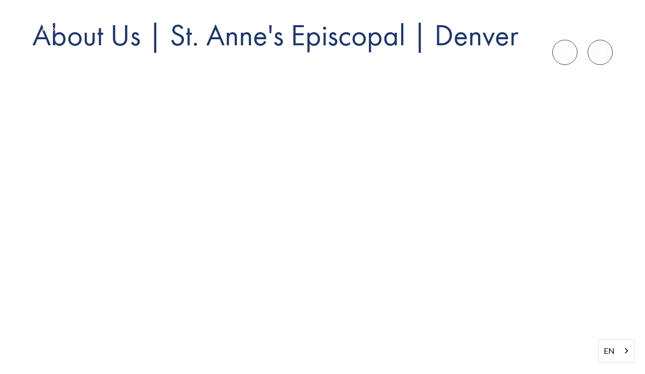

--- FILE ---
content_type: text/html; charset=utf-8
request_url: https://www.st-annes.org/about-us
body_size: 14395
content:
<!DOCTYPE html>
<html lang="en" class="content-template">

<head>
    
        <!-- Google Tag Manager -->
        <script>
            (function (w, d, s, l, i) {
            w[l] = w[l] || []; w[l].push({
            'gtm.start':
            new Date().getTime(), event: 'gtm.js'
            }); var f = d.getElementsByTagName(s)[0],
            j = d.createElement(s), dl = l != 'dataLayer' ? '&l=' + l : ''; j.async = true; j.src =
            'https://www.googletagmanager.com/gtm.js?id=' + i + dl; f.parentNode.insertBefore(j, f);
            })(window, document, 'script', 'dataLayer', 'GTM-PQF96926');
        </script>
        <!-- End Google Tag Manager -->
        <!--Custom HTML Header -->
<script type="text/javascript" src="https://cdn.weglot.com/weglot.min.js"></script>
<script>
    Weglot.initialize({
        api_key: 'wg_020e517295ba54ec54aa6315947bf31f6'
    });
</script>        <!-- End Custom Html Header -->
<meta charset="utf-8" />
<meta name="viewport" content="width=device-width, initial-scale=1.0" />


<link href="https://stannesepiscopal-cdn.website.amais.com/lib/bootstrap/dist/css/bootstrap.css" rel="stylesheet" type="text/css" />
<link href="https://stannesepiscopal-cdn.website.amais.com/css/site.css?v=1.151.26014.2" rel="stylesheet" type="text/css" />
<link href="https://stannesepiscopal-cdn.website.amais.com/plugins/slick/slick.css" rel="stylesheet" type="text/css" />
<link href="https://stannesepiscopal-cdn.website.amais.com/plugins/slick/slick-theme.css" rel="stylesheet" type="text/css" />
<script src="https://stannesepiscopal-cdn.website.amais.com/lib/kendo/2024.3.806/jquery.min.js?v=1.151.26014.2"></script>
<script src="https://stannesepiscopal-cdn.website.amais.com/lib/bootstrap/dist/js/bootstrap.bundle.min.js?v=1.151.26014.2"></script>
<script src="https://stannesepiscopal-cdn.website.amais.com/plugins/slick/slick.min.js?v=1.151.26014.2"></script>

    <script src="https://stannesepiscopal-cdn.website.amais.com/plugins/magnific-popup/magnific-popup.min.js?v=1.151.26014.2"></script>

<script type="text/javascript">

        var amaisDxpIngressAPI = null;

        async function initAmaisDxpInsight(e) {
            e.detail.service.api.Client('9l5jO6pxzFoPIGSTnzVZhRoE809hW5bEp2tWLQ6RRczUfSuShMccB0fWVgYucugxvYAq9NDQN7sLuxZuTjY2OPaxGpu1K6bNKDnF', 'StAnnesEpiscopal', 'https://ingress.dxp.amais.com');
            amaisDxpIngressAPI = e.detail.service.api;
            await e.detail.service.api.InitTracker({ trls: true, trua: true });
            await e.detail.service.api.interactionCreate({ predicate: "Visit", objectMetadata: { contentType: "Page", pageId: "2", canonicalTitle: "About Us", canonicalURL: "https://www.st-annes.org/about-us"}});
        }
        document.addEventListener('amais-insight-sdk-ready', initAmaisDxpInsight);

        $(document).on("amais:bookmark:added", function (event, data) {
            if (amaisDxpIngressAPI != null && data != null && data.url && $.trim(data.url)) {
                amaisDxpIngressAPI.interactionCreate({ predicate: "Added Interest", object: data.url });
            } 
        });

        $(document).on("amais:bookmark:removed", function (event, data) {
            if (amaisDxpIngressAPI != null && data != null && data.url && $.trim(data.url)) {
                amaisDxpIngressAPI.interactionCreate({ predicate: "Removed Interest", object: data.url });
            }
        });

        $(document).on("amais:admissions:calculator:clicked", function (event, data) {
            var interaction = { predicate: "Admissions Calculator Used" };
            
            if (data != null && data.nameAndDob && $.trim(data.nameAndDob)) {
                interaction.object = data.nameAndDob;
            }

            if (data != null && data.parentFirstName && $.trim(data.parentFirstName) && data.parentEmail && $.trim(data.parentEmail) && data.contactType && $.trim(data.contactType)) {
                interaction.subjectMetadata = { Email: data.parentEmail, FirstName: data.parentFirstName, ContactType: data.contactType };
            }

            if (amaisDxpIngressAPI != null) {
                amaisDxpIngressAPI.interactionCreate(interaction);
            }
        });

</script>
<script type="text/javascript" src="/js/COLLECTOR/v1_0/collector.js" async></script>

        <title>About Us | St. Anne&#x27;s Episcopal | Denver</title>
        <link rel="canonical" href="https://www.st-annes.org/about-us">
        <meta name="title" content="About Us | St. Anne&#x27;s Episcopal | Denver">
        <meta property="og:title" content="About Us | St. Anne&#x27;s Episcopal | Denver">
        <meta property="og:image" alt="" content="https://www.st-annes.org/ams/C403C8035056907D8DA0D109C526F3C5__1_-4-OG-Image_15.webp?version=638815186854600000">
        <meta property="og:type" content="Website">
        <meta name="robots" content="all">
        <link rel="icon" href="https://stannesepiscopal.static.amais.com/StAnnesfav-277.png">

    <!-- Meta Data -->
    <meta charset="utf-8">
    <meta name="viewport" content="width=device-width, initial-scale=1, maximum-scale=1">

    <!-- CSS -->
    <link rel="stylesheet" href="/Templates/StAnnesEpiscopal/css/style.css" />
</head>

<body id="content-page" class="content-page ">
    
        <div class="site-page-title site-container hidden-block">
            <h1 class="site-page-title-block">
                About Us | St. Anne&#x27;s Episcopal | Denver
            </h1>
        </div>
        <!-- Google Tag Manager (noscript) -->
        <noscript>
            <iframe src="https://www.googletagmanager.com/ns.html?id=GTM-PQF96926"
            height="0" width="0" style="display:none;visibility:hidden"></iframe>
        </noscript>
        <!-- End Google Tag Manager (noscript) -->
<div id="errorAlert" class="alert-message alert-warning-message fade show" role="alert" style="display:none;">
    <div class="alert-message-icon">
        <i class="icon-warning"></i>
    </div>
    <div class="alert-message-desc-wrapper">
        <div class="alert-message-title">Alert</div>
        <div class="alert-message-desc"></div>
    </div>
    <div class="alert-close">
        <i class="icon-cross"></i>
    </div>
</div>
<div id="alertDialog" class="alert-message alert-warning-message fade show" role="alert" style="display:none;">
    <div class="alert-message-icon">
        <i class="icon-warning"></i>
    </div>
    <div class="alert-message-desc-wrapper">
        <div class="alert-message-title">Info</div>
        <div class="alert-message-desc"></div>
    </div>
    <div class="alert-close">
        <i class="icon-cross"></i>
    </div>
</div>

    
<script>
    $(document).ready(function () {
    $("body").addClass("admin-section-cms admin-section-website");

        $(document).on("click",".front-option-mbl-title",function() {
            $(this).next(".front-option-list-links").toggleClass("front-option-list-links-active")
            $(this).toggleClass("front-option-mbl-title-active")
            $(".front-option-mbl-title").html("Options");
        });

        $(".front-operation-mbl-title").click(function() {
            $(this).toggleClass("front-operation-mbl-title-active")
            $(".front-operation-wrapper").toggleClass("front-operation-wrapper-expand")
        });
    });
</script>


    <div id="page-wrapper" class="page-wrapper site-page-wrapper ">

        <!-- Start Header -->
        <header id="site-header" class="site-header site-header-hamburger">
    <div class="site-container">
        <div class="site-header-block">
            <div class="site-header-logo site-header-logo-main">
                <div id="site-header-logo-main" class="feature-zone  ">


        <div id="TextFeature_331" class="cms-text-feature cms-text-feature-wrapper cms-feature-wrapper featureMainDiv  site-feature-bottom-no-space-wrapper cms-tag-feature-text-wrapper cms-tag-feature-header-wrapper " feature-data-tag="text header ">
        <div id="textfeature_331" class="cms-text-feature-data">
                <div id="TextFeature_ContentArea_331" class="cms-feature-datablock cms-text-feature-content site-feature-bottom-no-space cms-tag-feature-text cms-tag-feature-header ">
                    <p><a href="/"><img alt=" OptimizedImage,,,Optimized" src="https://stannesepiscopal.static.amais.com/stannes_wordmarkwhite-603-optimized.webp?version=638926137386930000" style="width: 127px; height: 62px;" /></a></p>

                </div>
        </div>
    </div>


</div>

            </div>
            <div class="site-header-right">
                <button class="site-header-hamburger-button">
                    <span></span>
                    <span></span>
                    <span></span>
                </button>
                <!-- Start serch -->
                <div class="site-search-wrapper">
                    <div class="site-search-icon">
                        <i class="site-icon-search"></i>
                    </div>

                    <!-- Classes for differet search options site-search-option, site-search-option1 and site-search-option2 -->
                    <div class="site-search-block site-search-option2">
                        <div class="site-search-data">
    <input type="text" class="site-search-input" placeholder="Keyword" onkeypress="onSearchTermPressEnter(event, this, '/Search/Index?branchID=1&searchTerms=')">
    <button title="Search" onclick="onSearchTerm(this, '/Search/Index?branchID=1&searchTerms=')" class="site-search-button">Search</button>
</div>


                    </div>
                </div>
                <!-- End serch -->
            </div>

            <div class="site-header-hamburger-wrapper">
                <div class="site-nav-container">
                    <div class="site-header-logo"></div>
                    <div class="site-nav-bg-wrapper">
                          <div id="site-nav-bg" class="feature-zone  ">


    <div id="GalleryFeature_352" class="cms-gallery-feature cms-gallery-feature-wrapper cms-feature-wrapper featureMainDiv  drop-target site-slide-height-mob-cover-wrapper site-slide-height-dt-cover-wrapper site-slider-slideshow-wrapper   site-full-height-block-wrapper site-feature-bottom-no-space-wrapper cms-tag-feature-gallery-wrapper cms-tag-feature-header-wrapper " featureId="352" ondrop="dropOverExistingFeature(event)" ondragover="allowDropFeature(event)" feature-data-tag="gallery header ">

            <div class="cms-feature-datablock site-slider site-slide-height-mob-cover site-slide-height-dt-cover site-slider-slideshow  site-full-height-block site-feature-bottom-no-space cms-tag-feature-gallery cms-tag-feature-header ">
                <div id="site-slideshow_352" class="site-slick-wrapper ">
                            <div style="background-image: url(https://stannesepiscopal.static.amais.com/footerbg-237-optimized.webp?version=638829867017600000)" class="site-slide  site-slider-with-image">

    <div class="site-slider-image-block">
        <img src="https://stannesepiscopal.static.amais.com/footerbg-237-optimized.webp?version=638829867017600000" class="site-slider-image"  title="" alt="" />
    </div>

                            </div>
                </div>
                <script type="text/javascript">
                    $(document).ready(function () {
                        $('#site-slideshow_352').slick({ infinite: false, lazyLoad: "progressive", centerMode: false, centerPadding: '0px', slidesToShow: 1, pauseOnFocus: false, pauseOnHover: false, adaptiveHeight: false, lazyLoad: true, autoplay: false, autoplaySpeed: 2500, fade: false, speed: 2500, arrows: false, dots: false, vertical: false, verticalSwiping: false });
                    });
                </script>
            </div>
</div>


</div>

                    </div>
                    <div class="site-nav-inner">
                             <div class="site-nav-bottom-container">
                      <div id="site-nav-bottom" class="feature-zone  ">


        <div id="TextFeature_354" class="cms-text-feature cms-text-feature-wrapper cms-feature-wrapper featureMainDiv  site-color-white-wrapper site-feature-bottom-no-space-wrapper site-padding-dt-bottom-40-wrapper site-padding-mob-bottom-20-wrapper cms-tag-feature-text-wrapper cms-tag-feature-header-wrapper " feature-data-tag="text header ">
        <div id="textfeature_354" class="cms-text-feature-data">
                <div id="TextFeature_ContentArea_354" class="cms-feature-datablock cms-text-feature-content site-color-white site-feature-bottom-no-space site-padding-dt-bottom-40 site-padding-mob-bottom-20 cms-tag-feature-text cms-tag-feature-header ">
                    <p><strong><a href="https://accounts.veracross.com/saes/portals/login" target="_blank">My SAES</a></strong></p>

                </div>
        </div>
    </div>


</div>

                </div>
                    <div class="site-nav-row">
                        <div class="site-nav-content-wrapper">
                             <div id="site-nav-content" class="feature-zone  ">


    <div id="GalleryFeature_353" class="cms-gallery-feature cms-gallery-feature-wrapper cms-feature-wrapper featureMainDiv  drop-target site-slider-slideshow-wrapper   site-feature-bottom-no-space-wrapper custom-transparent-cards-wrapper custom-menu-cards-wrapper cms-tag-feature-gallery-wrapper cms-tag-feature-header-wrapper cms-tag-feature-transparent-cards-wrapper " featureId="353" ondrop="dropOverExistingFeature(event)" ondragover="allowDropFeature(event)" feature-data-tag="gallery header transparent-cards ">

            <div class="cms-feature-datablock site-slider site-slider-slideshow  site-feature-bottom-no-space custom-transparent-cards custom-menu-cards cms-tag-feature-gallery cms-tag-feature-header cms-tag-feature-transparent-cards ">
                <div id="site-slideshow_353" class="site-slick-wrapper ">
                            <div style="background-image: url(https://stannesepiscopal.static.amais.com/St__Annes_Episcopal_School__2701_S_York_St__Denver__CO_80210_May_2025_Drone_Aerial129-507-optimized.webp?version=638899190544900000)" class="site-slide  site-slider-with-image">

    <div class="site-slider-image-block">
        <img src="https://stannesepiscopal.static.amais.com/St__Annes_Episcopal_School__2701_S_York_St__Denver__CO_80210_May_2025_Drone_Aerial129-507-optimized.webp?version=638899190544900000" class="site-slider-image"  title="" alt="" />
    </div>

    <div class="site-slider-caption">
        <div class="site-slider-caption-block">
            <div class="site-container">
                <div class="site-slider-capton-data">
                    <h3><var>About Us</var></h3>

                </div>
            </div>
        </div>

    </div>
                            </div>
                            <div style="background-image: url(https://stannesepiscopal.static.amais.com/community-238-optimized.webp?version=638833477620930000)" class="site-slide  site-slider-with-image">

    <div class="site-slider-image-block">
        <img src="https://stannesepiscopal.static.amais.com/community-238-optimized.webp?version=638833477620930000" class="site-slider-image"  title="" alt="" />
    </div>

    <div class="site-slider-caption">
        <div class="site-slider-caption-block">
            <div class="site-container">
                <div class="site-slider-capton-data">
                    <h3><var>Admissions</var></h3>

                </div>
            </div>
        </div>

    </div>
                            </div>
                            <div style="background-image: url(https://stannesepiscopal.static.amais.com/_TB29131__1_-114-Exp-Hero_1181.webp?version=638880787820830000)" class="site-slide  site-slider-with-image">

    <div class="site-slider-image-block">
        <img src="https://stannesepiscopal.static.amais.com/_TB29131__1_-114-Exp-Hero_1181.webp?version=638880787820830000" class="site-slider-image"  title="" alt="" />
    </div>

    <div class="site-slider-caption">
        <div class="site-slider-caption-block">
            <div class="site-container">
                <div class="site-slider-capton-data">
                    <h3><var>Lower School</var></h3>

                </div>
            </div>
        </div>

    </div>
                            </div>
                            <div style="background-image: url(https://stannesepiscopal.static.amais.com/middleschoolslide1-254-OG-Image_1252.webp?version=638880831645600000)" class="site-slide  site-slider-with-image">

    <div class="site-slider-image-block">
        <img src="https://stannesepiscopal.static.amais.com/middleschoolslide1-254-OG-Image_1252.webp?version=638880831645600000" class="site-slider-image"  title="" alt="" />
    </div>

    <div class="site-slider-caption">
        <div class="site-slider-caption-block">
            <div class="site-container">
                <div class="site-slider-capton-data">
                    <h3><var>Middle School</var></h3>

                </div>
            </div>
        </div>

    </div>
                            </div>
                            <div style="background-image: url(https://stannesepiscopal.static.amais.com/wholechildslide1-260-OG-Image_1271.webp?version=638880847976300000)" class="site-slide  site-slider-with-image">

    <div class="site-slider-image-block">
        <img src="https://stannesepiscopal.static.amais.com/wholechildslide1-260-OG-Image_1271.webp?version=638880847976300000" class="site-slider-image"  title="" alt="" />
    </div>

    <div class="site-slider-caption">
        <div class="site-slider-caption-block">
            <div class="site-container">
                <div class="site-slider-capton-data">
                    <h3><var>Whole Child</var></h3>

                </div>
            </div>
        </div>

    </div>
                            </div>
                            <div style="background-image: url(https://stannesepiscopal.static.amais.com/202509_Field_Day_Parents-479-optimized.webp?version=638899190547070000)" class="site-slide  site-slider-with-image">

    <div class="site-slider-image-block">
        <img src="https://stannesepiscopal.static.amais.com/202509_Field_Day_Parents-479-optimized.webp?version=638899190547070000" class="site-slider-image"  title="" alt="" />
    </div>

    <div class="site-slider-caption">
        <div class="site-slider-caption-block">
            <div class="site-container">
                <div class="site-slider-capton-data">
                    <h3><var>Parents' Association</var></h3>
                </div>
            </div>
        </div>

    </div>
                            </div>
                            <div style="background-image: url(https://stannesepiscopal.static.amais.com/IMG_0396-508-optimized.webp?version=638899190547870000)" class="site-slide  site-slider-with-image">

    <div class="site-slider-image-block">
        <img src="https://stannesepiscopal.static.amais.com/IMG_0396-508-optimized.webp?version=638899190547870000" class="site-slider-image"  title="" alt="" />
    </div>

    <div class="site-slider-caption">
        <div class="site-slider-caption-block">
            <div class="site-container">
                <div class="site-slider-capton-data">
                    <h3><var>Support St. Anne's</var></h3>

                </div>
            </div>
        </div>

    </div>
                            </div>
                </div>
                <script type="text/javascript">
                    $(document).ready(function () {
                        $('#site-slideshow_353').slick({ infinite: false, lazyLoad: "progressive", centerMode: false, centerPadding: '0px', slidesToShow: 1, pauseOnFocus: false, pauseOnHover: false, adaptiveHeight: false, lazyLoad: true, autoplay: false, autoplaySpeed: 2500, fade: false, speed: 2500, arrows: false, dots: false, vertical: false, verticalSwiping: false });
                    });
                </script>
            </div>
</div>


</div>

                        </div>
 <div class="site-navigation-wrapper">
                        <nav id="site-navigation" class="site-navigation">
    <ul class="site-nav-block">
                    <li class="site-nav-item site-nav-first-item level1 site-nav-active site-nav-active-path site-nav-child custom-nav-">
                        <a class="site-nav-link" href="/about-us">About Us</a>
                        <span class="site-nav-linktext site-nav-expand"></span>
        <div class="site-subnav-wrapper">
            <ul class="site-subnav-block site-subnav-level2">
                        <li class="site-subnav-item level2  custom-nav-">
                            <a class="site-subnav-link" href="/our-story">Our Story</a>
                            <span class="site-nav-linktext"></span>
                        </li>
                        <li class="site-subnav-item level2  custom-nav-">
                            <a class="site-subnav-link" href="/community-and-belonging">Community &amp; Belonging</a>
                            <span class="site-nav-linktext"></span>
                        </li>
                        <li class="site-subnav-item level2  custom-nav-">
                            <a class="site-subnav-link" href="/leadership-faculty-and-staff">Leadership, Faculty &amp; Staff</a>
                            <span class="site-nav-linktext"></span>
                        </li>
                        <li class="site-subnav-item level2  custom-nav-">
                            <a class="site-subnav-link" href="/our-facilities-and-campuses">Our Facilities &amp; Campuses</a>
                            <span class="site-nav-linktext"></span>
                        </li>
                        <li class="site-subnav-item level2  custom-nav-">
                            <a class="site-subnav-link" href="/employment">Employment</a>
                            <span class="site-nav-linktext"></span>
                        </li>
                        <li class="site-subnav-item level2  custom-nav-">
                            <a class="site-subnav-link" href="/neighborhood">Neighborhood</a>
                            <span class="site-nav-linktext"></span>
                        </li>
                        <li class="site-subnav-item level2  custom-nav-">
                            <a class="site-subnav-link" href="/strategic-plan">Strategic Plan</a>
                            <span class="site-nav-linktext"></span>
                        </li>
            </ul>
        </div>
                    </li>
                    <li class="site-nav-item level1 site-nav-child custom-nav-">
                        <a class="site-nav-link" href="/admissions">Admissions</a>
                        <span class="site-nav-linktext site-nav-expand"></span>
        <div class="site-subnav-wrapper">
            <ul class="site-subnav-block site-subnav-level2">
                        <li class="site-subnav-item level2  custom-nav-">
                            <a class="site-subnav-link" href="/why-st-annes">Why St Anne&#x2019;s?</a>
                            <span class="site-nav-linktext"></span>
                        </li>
                        <li class="site-subnav-item level2  custom-nav-">
                            <a class="site-subnav-link" href="/admissions-process">Admissions Process</a>
                            <span class="site-nav-linktext"></span>
                        </li>
                        <li class="site-subnav-item level2  custom-nav-">
                            <a class="site-subnav-link" href="/tuition-and-assistance">Tuition &amp; Assistance</a>
                            <span class="site-nav-linktext"></span>
                        </li>
                        <li class="site-subnav-item level2  custom-nav-">
                            <a class="site-subnav-link" href="/portraits-of-our-people">Portraits of our People</a>
                            <span class="site-nav-linktext"></span>
                        </li>
                        <li class="site-subnav-item level2  custom-nav-">
                            <a class="site-subnav-link" href="/contact-us">Contact Us</a>
                            <span class="site-nav-linktext"></span>
                        </li>
            </ul>
        </div>
                    </li>
                    <li class="site-nav-item level1 site-nav-child custom-nav-">
                        <a class="site-nav-link" href="/lower-school">Lower School</a>
                        <span class="site-nav-linktext site-nav-expand"></span>
        <div class="site-subnav-wrapper">
            <ul class="site-subnav-block site-subnav-level2">
                        <li class="site-subnav-item level2  custom-nav-">
                            <a class="site-subnav-link" href="/lower-school-curriculum">Curriculum</a>
                            <span class="site-nav-linktext"></span>
                        </li>
                        <li class="site-subnav-item level2  custom-nav-">
                            <a class="site-subnav-link" href="/learning-enrichment">Learning Enrichment</a>
                            <span class="site-nav-linktext"></span>
                        </li>
                        <li class="site-subnav-item level2  custom-nav-">
                            <a class="site-subnav-link" href="/a-day-in-the-life-of-a-preschooler">A day in the life: Early Childhood</a>
                            <span class="site-nav-linktext"></span>
                        </li>
                        <li class="site-subnav-item level2  custom-nav-">
                            <a class="site-subnav-link" href="/a-day-in-the-life-of-a-grade-k-5">A day in the life: Grade K-5</a>
                            <span class="site-nav-linktext"></span>
                        </li>
            </ul>
        </div>
                    </li>
                    <li class="site-nav-item level1 site-nav-child custom-nav-">
                        <a class="site-nav-link" href="/middle-school">Middle School</a>
                        <span class="site-nav-linktext site-nav-expand"></span>
        <div class="site-subnav-wrapper">
            <ul class="site-subnav-block site-subnav-level2">
                        <li class="site-subnav-item level2  custom-nav-">
                            <a class="site-subnav-link" href="/middle-school-curriculum">Curriculum</a>
                            <span class="site-nav-linktext"></span>
                        </li>
                        <li class="site-subnav-item level2  custom-nav-">
                            <a class="site-subnav-link" href="/high-school-placement">High School Placement</a>
                            <span class="site-nav-linktext"></span>
                        </li>
                        <li class="site-subnav-item level2  custom-nav-">
                            <a class="site-subnav-link" href="/advisory">Advisory</a>
                            <span class="site-nav-linktext"></span>
                        </li>
                        <li class="site-subnav-item level2  custom-nav-">
                            <a class="site-subnav-link" href="/a-day-in-the-life">A Day in the Life</a>
                            <span class="site-nav-linktext"></span>
                        </li>
            </ul>
        </div>
                    </li>
                    <li class="site-nav-item level1 site-nav-child custom-nav-">
                        <a class="site-nav-link" href="/whole-child">Whole Child</a>
                        <span class="site-nav-linktext site-nav-expand"></span>
        <div class="site-subnav-wrapper">
            <ul class="site-subnav-block site-subnav-level2">
                        <li class="site-subnav-item level2  custom-nav-">
                            <a class="site-subnav-link" href="/character-education">Character Education</a>
                            <span class="site-nav-linktext"></span>
                        </li>
                        <li class="site-subnav-item level2  custom-nav-">
                            <a class="site-subnav-link" href="/student-wellness">Student Wellness</a>
                            <span class="site-nav-linktext"></span>
                        </li>
                        <li class="site-subnav-item level2  custom-nav-">
                            <a class="site-subnav-link" href="/service-learning">Service Learning</a>
                            <span class="site-nav-linktext"></span>
                        </li>
                        <li class="site-subnav-item level2  custom-nav-">
                            <a class="site-subnav-link" href="/outdoor-education">Outdoor Education</a>
                            <span class="site-nav-linktext"></span>
                        </li>
                        <li class="site-subnav-item level2  custom-nav-">
                            <a class="site-subnav-link" href="/athletics-pe">Athletics/ P.E.</a>
                            <span class="site-nav-linktext"></span>
                        </li>
                        <li class="site-subnav-item level2  custom-nav-">
                            <a class="site-subnav-link" href="/spirituality">Spirituality</a>
                            <span class="site-nav-linktext"></span>
                        </li>
                        <li class="site-subnav-item level2  custom-nav-">
                            <a class="site-subnav-link" href="/arts">The Arts</a>
                            <span class="site-nav-linktext"></span>
                        </li>
                        <li class="site-subnav-item level2  custom-nav-site-col-12">
                            <a class="site-subnav-link" href="/technology">Technology</a>
                            <span class="site-nav-linktext"></span>
                        </li>
            </ul>
        </div>
                    </li>
                    <li class="site-nav-item level1 custom-nav-">
                        <a class="site-nav-link" href="/library">Library</a>
                        <span class="site-nav-linktext"></span>
                    </li>
                    <li class="site-nav-item level1 custom-nav-">
                        <a class="site-nav-link" href="/parents-association">Parents&#x27; Association</a>
                        <span class="site-nav-linktext"></span>
                    </li>
                    <li class="site-nav-item level1 site-nav-child custom-nav-">
                        <a class="site-nav-link" href="/alumni">Alumni</a>
                        <span class="site-nav-linktext site-nav-expand"></span>
        <div class="site-subnav-wrapper">
            <ul class="site-subnav-block site-subnav-level2">
                        <li class="site-subnav-item level2  custom-nav-">
                            <a class="site-subnav-link" href="/alumni-recognition">Alumni Recognition</a>
                            <span class="site-nav-linktext"></span>
                        </li>
            </ul>
        </div>
                    </li>
                    <li class="site-nav-item site-nav-last-item level1 custom-nav-">
                        <a class="site-nav-link" href="/support-st-annes">Support St Anne&#x2019;s</a>
                        <span class="site-nav-linktext"></span>
                    </li>
    </ul>
</nav>


                    </div>
                    </div>
                 
                </div>
                </div>
              
            </div>
        </div>
    </div>
</header>

        <!-- End Header -->
 
        <!-- Start Main Area -->
        <main id="site-main" class="site-main">

            <!-- Start main wrapper -->
            <div class="site-main-wrapper">

                <div id="site-hero-wrapper" class="feature-zone  ">


    <div id="GalleryFeature_217" class="cms-gallery-feature cms-gallery-feature-wrapper cms-feature-wrapper featureMainDiv  drop-target site-slide-height-dt-fixed-wrapper site-slider-slideshow-wrapper   custom-hero-gallery-wrapper cms-tag-feature-gallery-wrapper cms-tag-feature-hero-gallery-wrapper " featureId="217" ondrop="dropOverExistingFeature(event)" ondragover="allowDropFeature(event)" feature-data-tag="gallery hero-gallery ">

            <div class="cms-feature-datablock site-slider site-slide-height-dt-fixed site-slider-slideshow  custom-hero-gallery cms-tag-feature-gallery cms-tag-feature-hero-gallery ">
                <div id="site-slideshow_217" class="site-slick-wrapper ">
                            <div style="background-image: url(https://stannesepiscopal.static.amais.com/202509_Homepage_Grounds-542.jpg?version=638899190831700000)" class="site-slide  site-slider-with-image">

    <div class="site-slider-image-block">
        <img src="https://stannesepiscopal.static.amais.com/202509_Homepage_Grounds-542.jpg?version=638899190831700000" class="site-slider-image" style='height: 50vh;' title="" alt="" />
    </div>

                            </div>
                </div>
                <script type="text/javascript">
                    $(document).ready(function () {
                        $('#site-slideshow_217').slick({ infinite: true, lazyLoad: "progressive", centerMode: false, centerPadding: '0px', slidesToShow: 1, pauseOnFocus: false, pauseOnHover: false, adaptiveHeight: false, lazyLoad: true, autoplay: false, autoplaySpeed: 2500, fade: false, speed: 2500, arrows: false, dots: false, vertical: false, verticalSwiping: false });
                    });
                </script>
            </div>
</div>


</div>


                <!-- Start sub wrapper -->
                <div class="site-sub-wrapper" id="site-main-grid-block">
                    <div class="site-main-content">
                   
                            <div class="site-container">
                            <div class="site-sub-container">

                                <div id="site-main-content-wrapper" class="feature-zone  ">


        <div id="TextFeature_52" class="cms-text-feature cms-text-feature-wrapper cms-feature-wrapper featureMainDiv  site-col-4-wrapper custom-sidebar-wrapper site-right-block-wrapper custom-sidebar-title-wrapper cms-tag-feature-text-wrapper cms-tag-feature-site-admin-menu-wrapper cms-tag-feature-site-admin-wrapper " feature-data-tag="text site-admin-menu site-admin ">
        <div id="textfeature_52" class="cms-text-feature-data">
                <div id="TextFeature_ContentArea_52" class="cms-feature-datablock cms-text-feature-content site-col-4 custom-sidebar site-right-block custom-sidebar-title cms-tag-feature-text cms-tag-feature-site-admin-menu cms-tag-feature-site-admin ">
                    <p>IN THIS SECTION</p>

                </div>
        </div>
    </div>



        <div id="TextFeature_218" class="cms-text-feature cms-text-feature-wrapper cms-feature-wrapper featureMainDiv  site-row-block-horizontal-rabbit-popup-left-wrapper cms-tag-feature-text-wrapper cms-tag-feature-content-wrapper " feature-data-tag="text content ">
        <div id="textfeature_218" class="cms-text-feature-data">
                <div id="TextFeature_ContentArea_218" class="cms-feature-datablock cms-text-feature-content site-row-block-horizontal-rabbit-popup-left cms-tag-feature-text cms-tag-feature-content ">
                    <h2 style="text-align: center;"><span class="marker">MISSION STATEMENT</span></h2>

<h3 style="text-align: center;"><var>Grounded in our founding values, we cultivate a community of curious and compassionate learners who are inspired to serve and enrich our world.</var></h3>

                </div>
        </div>
    </div>



    <div id="GalleryFeature_569" class="cms-gallery-feature cms-gallery-feature-wrapper cms-feature-wrapper featureMainDiv  drop-target site-slider-slideshow-wrapper   site-row-wrapper site-col-full-width-wrapper custom-horizontal-cards-wrapper cms-tag-feature-gallery-wrapper cms-tag-feature-horizontal-cards-wrapper " featureId="569" ondrop="dropOverExistingFeature(event)" ondragover="allowDropFeature(event)" feature-data-tag="gallery horizontal-cards ">

            <div class="cms-feature-datablock site-slider site-slider-slideshow  site-row site-col-full-width custom-horizontal-cards cms-tag-feature-gallery cms-tag-feature-horizontal-cards ">
                <div id="site-slideshow_569" class="site-slick-wrapper ">
                            <div style="background-image: url(https://stannesepiscopal.static.amais.com/IMG_9971min-560-optimized.webp?version=638898963504000000)" class="site-slide  site-slider-with-image">

    <div class="site-slider-image-block">
        <img src="https://stannesepiscopal.static.amais.com/IMG_9971min-560-optimized.webp?version=638898963504000000" class="site-slider-image"  title="" alt="" />
    </div>

    <div class="site-slider-caption">
        <div class="site-slider-caption-block">
            <div class="site-container">
                <div class="site-slider-capton-data">
                    <h3><span class="marker"><big>Our Founding<br />
<var>Values</var></big></span></h3>

<h3>Rooted in Tradition,<br />
Growing with Purpose</h3>

<p>Scroll down to see more!</p>

                </div>
            </div>
        </div>

    </div>
                            </div>
                            <div style="background-image: url(https://stannesepiscopal.static.amais.com/Build_Community-387-Exp-Admissions-How-to-apply_1367.webp?version=638892859817170000)" class="site-slide  site-slider-with-image">

    <div class="site-slider-image-block">
        <img src="https://stannesepiscopal.static.amais.com/Build_Community-387-Exp-Admissions-How-to-apply_1367.webp?version=638892859817170000" class="site-slider-image"  title="" alt="" />
    </div>

    <div class="site-slider-caption">
        <div class="site-slider-caption-block">
            <div class="site-container">
                <div class="site-slider-capton-data">
                    <h3>Build<var> Community</var></h3>

<p>We foster a sense of warmth and belonging among our students, staff, families, and the wider community.&nbsp; We embrace collaboration, inclusivity, and the shared responsibility to create a positive and enriching school environment.&nbsp;</p>

                </div>
            </div>
        </div>

    </div>
                            </div>
                            <div style="background-image: url(https://stannesepiscopal.static.amais.com/Capture_Curiosity-386-Exp-Admissions-How-to-apply_1370.webp?version=638892859819700000)" class="site-slide  site-slider-with-image">

    <div class="site-slider-image-block">
        <img src="https://stannesepiscopal.static.amais.com/Capture_Curiosity-386-Exp-Admissions-How-to-apply_1370.webp?version=638892859819700000" class="site-slider-image"  title="" alt="" />
    </div>

    <div class="site-slider-caption">
        <div class="site-slider-caption-block">
            <div class="site-container">
                <div class="site-slider-capton-data">
                    <h3>Capture<var> Curiosity</var></h3>

<p>We intentionally cultivate a drive for truth and knowledge, encourage creativity and exploration, and foster a love of learning. We teach students to think critically, to be problem solvers, to embrace challenges, and to realize their intellectual potential.</p>

                </div>
            </div>
        </div>

    </div>
                            </div>
                            <div style="background-image: url(https://stannesepiscopal.static.amais.com/Honoring_Faith-385-Exp-Admissions-How-to-apply_1369.webp?version=638892859818870000)" class="site-slide  site-slider-with-image">

    <div class="site-slider-image-block">
        <img src="https://stannesepiscopal.static.amais.com/Honoring_Faith-385-Exp-Admissions-How-to-apply_1369.webp?version=638892859818870000" class="site-slider-image"  title="" alt="" />
    </div>

    <div class="site-slider-caption">
        <div class="site-slider-caption-block">
            <div class="site-container">
                <div class="site-slider-capton-data">
                    <h3>Honor <var>Faith</var></h3>

<p>We honor our Episcopal identity and heritage by honoring all faith traditions and beliefs. We promote an Episcopal school culture that embraces trust, open-mindedness, and spiritual wellness.&nbsp;</p>

                </div>
            </div>
        </div>

    </div>
                            </div>
                            <div style="background-image: url(https://stannesepiscopal.static.amais.com/Engage_Compassion-388-Exp-Admissions-How-to-apply_1368.webp?version=638892859817970000)" class="site-slide  site-slider-with-image">

    <div class="site-slider-image-block">
        <img src="https://stannesepiscopal.static.amais.com/Engage_Compassion-388-Exp-Admissions-How-to-apply_1368.webp?version=638892859817970000" class="site-slider-image"  title="" alt="" />
    </div>

    <div class="site-slider-caption">
        <div class="site-slider-caption-block">
            <div class="site-container">
                <div class="site-slider-capton-data">
                    <h3>Engage <var>Compassion</var></h3>

<p>We act out of love by treating everyone with dignity, empathy, and respect. We create an environment that nurtures kindness with an appreciation for the richness of human experiences.</p>

                </div>
            </div>
        </div>

    </div>
                            </div>
                            <div style="background-image: url(https://stannesepiscopal.static.amais.com/IMG_9971min-560-Exp-Admissions-How-to-apply_1893.webp?version=638898965639570000)" class="site-slide  site-slider-with-image">

    <div class="site-slider-image-block">
        <img src="https://stannesepiscopal.static.amais.com/IMG_9971min-560-Exp-Admissions-How-to-apply_1893.webp?version=638898965639570000" class="site-slider-image"  title="" alt="" />
    </div>

    <div class="site-slider-caption">
        <div class="site-slider-caption-block">
            <div class="site-container">
                <div class="site-slider-capton-data">
                    <h3>Practice <var>Humility</var></h3>

<p>We value the lessons that come from challenges, honoring others&rsquo; perspectives, and embracing a growth mindset in both teaching and learning.</p>
                </div>
            </div>
        </div>

    </div>
                            </div>
                </div>
                <script type="text/javascript">
                    $(document).ready(function () {
                        $('#site-slideshow_569').slick({ infinite: false, lazyLoad: "progressive", centerMode: false, centerPadding: '0px', slidesToShow: 1, pauseOnFocus: false, pauseOnHover: false, adaptiveHeight: false, lazyLoad: true, autoplay: false, autoplaySpeed: 2500, fade: false, speed: 2500, arrows: false, dots: false, vertical: false, verticalSwiping: false });
                    });
                </script>
            </div>
</div>



        <div id="TextFeature_570" class="cms-text-feature cms-text-feature-wrapper cms-feature-wrapper featureMainDiv  site-row-wrapper site-col-12-wrapper cms-tag-feature-text-wrapper " feature-data-tag="text ">
        <div id="textfeature_570" class="cms-text-feature-data">
                <div id="TextFeature_ContentArea_570" class="cms-feature-datablock cms-text-feature-content site-row site-col-12 cms-tag-feature-text ">
                    <h3 style="text-align: center;"><a id="EI Statement" name="EI Statement"></a>OUR EPISCOPAL IDENTITY&nbsp;</h3>

<p style="line-height: 1.38; text-align: center;"><img alt=" OptimizedImage,,,Optimized" src="https://stannesepiscopal.static.amais.com/Screenshot_20250729_at_3_27_45PM-570-optimized.webp?version=638900980119930000" style="width: 100px; height: 18px;" /></p>

<h6 style="line-height: 1.38; text-align: center;"><span style="color:#999999;"><span style="font-size:20px;">Rooted in the faith, service, and unconditional love exemplified by our founding Sisters, St. Anne&rsquo;s<br />
strives to be a welcoming community that respects and advocates for the dignity of all students, faculty,&nbsp;staff, and families. As an Episcopal school, we tend to the many life stories, spiritual journeys, and&nbsp;religious traditions present among us. We invite all community members to engage in the joyful and&nbsp;courageous process of learning - a lifelong endeavor that calls us to grow and work together for justice and peace.</span></span></h6>

<p>&nbsp;</p>

<hr />
<p style="line-height: 1.38; text-align: center;">&nbsp;</p>

<p style="line-height: 1.38; text-align: center;"><span style="font-size:12px;"><a class="site-button-full-tertiary" href="/spirituality">More about spirituality at St. Anne&#39;s and the inclusive traditions within the Episcopal Ethos</a></span></p>

                </div>
        </div>
    </div>


</div>

                            </div>
                            </div>
                       
                    </div>
                </div>
                <!-- End sub wrapper -->

            </div>
            <!-- End main wrapper -->

            <div class="site-sidebar-menu">
                <nav id="site-navigation" class="site-navigation">
    <ul class="site-nav-block">
                    <li class="site-nav-item site-nav-first-item level1 site-nav-active site-nav-active-path site-nav-child custom-nav-">
                        <a class="site-nav-link" href="/about-us">About Us</a>
                        <span class="site-nav-linktext site-nav-expand"></span>
        <div class="site-subnav-wrapper">
            <ul class="site-subnav-block site-subnav-level2">
                        <li class="site-subnav-item level2  custom-nav-">
                            <a class="site-subnav-link" href="/our-story">Our Story</a>
                            <span class="site-nav-linktext"></span>
                        </li>
                        <li class="site-subnav-item level2  custom-nav-">
                            <a class="site-subnav-link" href="/community-and-belonging">Community &amp; Belonging</a>
                            <span class="site-nav-linktext"></span>
                        </li>
                        <li class="site-subnav-item level2  custom-nav-">
                            <a class="site-subnav-link" href="/leadership-faculty-and-staff">Leadership, Faculty &amp; Staff</a>
                            <span class="site-nav-linktext"></span>
                        </li>
                        <li class="site-subnav-item level2  custom-nav-">
                            <a class="site-subnav-link" href="/our-facilities-and-campuses">Our Facilities &amp; Campuses</a>
                            <span class="site-nav-linktext"></span>
                        </li>
                        <li class="site-subnav-item level2  custom-nav-">
                            <a class="site-subnav-link" href="/employment">Employment</a>
                            <span class="site-nav-linktext"></span>
                        </li>
                        <li class="site-subnav-item level2  custom-nav-">
                            <a class="site-subnav-link" href="/neighborhood">Neighborhood</a>
                            <span class="site-nav-linktext"></span>
                        </li>
                        <li class="site-subnav-item level2  custom-nav-">
                            <a class="site-subnav-link" href="/strategic-plan">Strategic Plan</a>
                            <span class="site-nav-linktext"></span>
                        </li>
            </ul>
        </div>
                    </li>
                    <li class="site-nav-item level1 site-nav-child custom-nav-">
                        <a class="site-nav-link" href="/admissions">Admissions</a>
                        <span class="site-nav-linktext site-nav-expand"></span>
        <div class="site-subnav-wrapper">
            <ul class="site-subnav-block site-subnav-level2">
                        <li class="site-subnav-item level2  custom-nav-">
                            <a class="site-subnav-link" href="/why-st-annes">Why St Anne&#x2019;s?</a>
                            <span class="site-nav-linktext"></span>
                        </li>
                        <li class="site-subnav-item level2  custom-nav-">
                            <a class="site-subnav-link" href="/admissions-process">Admissions Process</a>
                            <span class="site-nav-linktext"></span>
                        </li>
                        <li class="site-subnav-item level2  custom-nav-">
                            <a class="site-subnav-link" href="/tuition-and-assistance">Tuition &amp; Assistance</a>
                            <span class="site-nav-linktext"></span>
                        </li>
                        <li class="site-subnav-item level2  custom-nav-">
                            <a class="site-subnav-link" href="/portraits-of-our-people">Portraits of our People</a>
                            <span class="site-nav-linktext"></span>
                        </li>
                        <li class="site-subnav-item level2  custom-nav-">
                            <a class="site-subnav-link" href="/contact-us">Contact Us</a>
                            <span class="site-nav-linktext"></span>
                        </li>
            </ul>
        </div>
                    </li>
                    <li class="site-nav-item level1 site-nav-child custom-nav-">
                        <a class="site-nav-link" href="/lower-school">Lower School</a>
                        <span class="site-nav-linktext site-nav-expand"></span>
        <div class="site-subnav-wrapper">
            <ul class="site-subnav-block site-subnav-level2">
                        <li class="site-subnav-item level2  custom-nav-">
                            <a class="site-subnav-link" href="/lower-school-curriculum">Curriculum</a>
                            <span class="site-nav-linktext"></span>
                        </li>
                        <li class="site-subnav-item level2  custom-nav-">
                            <a class="site-subnav-link" href="/learning-enrichment">Learning Enrichment</a>
                            <span class="site-nav-linktext"></span>
                        </li>
                        <li class="site-subnav-item level2  custom-nav-">
                            <a class="site-subnav-link" href="/a-day-in-the-life-of-a-preschooler">A day in the life: Early Childhood</a>
                            <span class="site-nav-linktext"></span>
                        </li>
                        <li class="site-subnav-item level2  custom-nav-">
                            <a class="site-subnav-link" href="/a-day-in-the-life-of-a-grade-k-5">A day in the life: Grade K-5</a>
                            <span class="site-nav-linktext"></span>
                        </li>
            </ul>
        </div>
                    </li>
                    <li class="site-nav-item level1 site-nav-child custom-nav-">
                        <a class="site-nav-link" href="/middle-school">Middle School</a>
                        <span class="site-nav-linktext site-nav-expand"></span>
        <div class="site-subnav-wrapper">
            <ul class="site-subnav-block site-subnav-level2">
                        <li class="site-subnav-item level2  custom-nav-">
                            <a class="site-subnav-link" href="/middle-school-curriculum">Curriculum</a>
                            <span class="site-nav-linktext"></span>
                        </li>
                        <li class="site-subnav-item level2  custom-nav-">
                            <a class="site-subnav-link" href="/high-school-placement">High School Placement</a>
                            <span class="site-nav-linktext"></span>
                        </li>
                        <li class="site-subnav-item level2  custom-nav-">
                            <a class="site-subnav-link" href="/advisory">Advisory</a>
                            <span class="site-nav-linktext"></span>
                        </li>
                        <li class="site-subnav-item level2  custom-nav-">
                            <a class="site-subnav-link" href="/a-day-in-the-life">A Day in the Life</a>
                            <span class="site-nav-linktext"></span>
                        </li>
            </ul>
        </div>
                    </li>
                    <li class="site-nav-item level1 site-nav-child custom-nav-">
                        <a class="site-nav-link" href="/whole-child">Whole Child</a>
                        <span class="site-nav-linktext site-nav-expand"></span>
        <div class="site-subnav-wrapper">
            <ul class="site-subnav-block site-subnav-level2">
                        <li class="site-subnav-item level2  custom-nav-">
                            <a class="site-subnav-link" href="/character-education">Character Education</a>
                            <span class="site-nav-linktext"></span>
                        </li>
                        <li class="site-subnav-item level2  custom-nav-">
                            <a class="site-subnav-link" href="/student-wellness">Student Wellness</a>
                            <span class="site-nav-linktext"></span>
                        </li>
                        <li class="site-subnav-item level2  custom-nav-">
                            <a class="site-subnav-link" href="/service-learning">Service Learning</a>
                            <span class="site-nav-linktext"></span>
                        </li>
                        <li class="site-subnav-item level2  custom-nav-">
                            <a class="site-subnav-link" href="/outdoor-education">Outdoor Education</a>
                            <span class="site-nav-linktext"></span>
                        </li>
                        <li class="site-subnav-item level2  custom-nav-">
                            <a class="site-subnav-link" href="/athletics-pe">Athletics/ P.E.</a>
                            <span class="site-nav-linktext"></span>
                        </li>
                        <li class="site-subnav-item level2  custom-nav-">
                            <a class="site-subnav-link" href="/spirituality">Spirituality</a>
                            <span class="site-nav-linktext"></span>
                        </li>
                        <li class="site-subnav-item level2  custom-nav-">
                            <a class="site-subnav-link" href="/arts">The Arts</a>
                            <span class="site-nav-linktext"></span>
                        </li>
                        <li class="site-subnav-item level2  custom-nav-site-col-12">
                            <a class="site-subnav-link" href="/technology">Technology</a>
                            <span class="site-nav-linktext"></span>
                        </li>
            </ul>
        </div>
                    </li>
                    <li class="site-nav-item level1 custom-nav-">
                        <a class="site-nav-link" href="/library">Library</a>
                        <span class="site-nav-linktext"></span>
                    </li>
                    <li class="site-nav-item level1 custom-nav-">
                        <a class="site-nav-link" href="/parents-association">Parents&#x27; Association</a>
                        <span class="site-nav-linktext"></span>
                    </li>
                    <li class="site-nav-item level1 site-nav-child custom-nav-">
                        <a class="site-nav-link" href="/alumni">Alumni</a>
                        <span class="site-nav-linktext site-nav-expand"></span>
        <div class="site-subnav-wrapper">
            <ul class="site-subnav-block site-subnav-level2">
                        <li class="site-subnav-item level2  custom-nav-">
                            <a class="site-subnav-link" href="/alumni-recognition">Alumni Recognition</a>
                            <span class="site-nav-linktext"></span>
                        </li>
            </ul>
        </div>
                    </li>
                    <li class="site-nav-item site-nav-last-item level1 custom-nav-">
                        <a class="site-nav-link" href="/support-st-annes">Support St Anne&#x2019;s</a>
                        <span class="site-nav-linktext"></span>
                    </li>
    </ul>
</nav>


            </div>

        </main>
        <!-- End Main Area -->
        <!-- Start Footer -->
        <footer id="site-footer" class="site-footer">
    <div class="site-container">
        <div id="site-footer-pre-content" class="feature-zone no-features ">

</div>

    </div>
    <div class="site-footer-container">
        <div class="site-container">
            <div class="site-footer-block">
                <div class="site-footer-content-wrapper">
                    <div class="site-footer-content-container">
                        <div class="site-footer-logo">
                            <div id="site-footer-logo" class="feature-zone  ">


        <div id="TextFeature_839" class="cms-text-feature cms-text-feature-wrapper cms-feature-wrapper featureMainDiv  cms-tag-feature-text-wrapper cms-tag-feature-footer-wrapper " feature-data-tag="text footer ">
        <div id="textfeature_839" class="cms-text-feature-data">
                <div id="TextFeature_ContentArea_839" class="cms-feature-datablock cms-text-feature-content cms-tag-feature-text cms-tag-feature-footer ">
                    <p><a href="/"><img alt="" src="https://stannesepiscopal.static.amais.com/logowhite-236-optimized.webp?version=638829786944870000" style="max-width: 188px;" /></a></p>

                </div>
        </div>
    </div>



    <div id="GalleryFeature_840" class="cms-gallery-feature cms-gallery-feature-wrapper cms-feature-wrapper featureMainDiv  drop-target site-slider-slideshow-wrapper   site-feature-bottom-no-space-wrapper custom-footer-bg-wrapper cms-tag-feature-gallery-wrapper cms-tag-feature-footer-wrapper " featureId="840" ondrop="dropOverExistingFeature(event)" ondragover="allowDropFeature(event)" feature-data-tag="gallery footer ">

            <div class="cms-feature-datablock site-slider site-slider-slideshow  site-feature-bottom-no-space custom-footer-bg cms-tag-feature-gallery cms-tag-feature-footer ">
                <div id="site-slideshow_840" class="site-slick-wrapper ">
                            <div style="background-image: url(https://stannesepiscopal.static.amais.com/footerbg-237-optimized.webp?version=638829867017600000)" class="site-slide  site-slider-with-image">

    <div class="site-slider-image-block">
        <img src="https://stannesepiscopal.static.amais.com/footerbg-237-optimized.webp?version=638829867017600000" class="site-slider-image"  title="" alt="" />
    </div>

                            </div>
                </div>
                <script type="text/javascript">
                    $(document).ready(function () {
                        $('#site-slideshow_840').slick({ infinite: false, lazyLoad: "progressive", centerMode: false, centerPadding: '0px', slidesToShow: 1, pauseOnFocus: false, pauseOnHover: false, adaptiveHeight: false, lazyLoad: true, autoplay: false, autoplaySpeed: 2500, fade: false, speed: 2500, arrows: false, dots: false, vertical: false, verticalSwiping: false });
                    });
                </script>
            </div>
</div>


</div>

                        </div>
                        <div class="site-footer-content">
                            <div class="site-footer-content-col-1">
                                <div id="site-footer-content-1" class="feature-zone  ">


        <div id="TextFeature_843" class="cms-text-feature cms-text-feature-wrapper cms-feature-wrapper featureMainDiv  cms-tag-feature-text-wrapper cms-tag-feature-footer-wrapper " feature-data-tag="text footer ">
        <div id="textfeature_843" class="cms-text-feature-data">
                <div id="TextFeature_ContentArea_843" class="cms-feature-datablock cms-text-feature-content cms-tag-feature-text cms-tag-feature-footer ">
                    <table border="1" cellpadding="1" cellspacing="1" class="custom-table-columns-large">
	<tbody>
		<tr>
			<td>
			<h3><var>Get in Touch</var></h3>

			<p>2701 South York Street<br />
			Denver, CO 80210</p>

			<table border="1" cellpadding="1" cellspacing="1" class="custom-table-columns">
				<tbody>
					<tr>
						<td>Phone</td>
						<td style="white-space:nowrap;"><a href="tel:303-756-9481">303-756-9481</a></td>
					</tr>
				</tbody>
			</table>
			</td>
			<td>
			<h3><var>Discover More</var></h3>

			<p><a class="site-link-arrow" href="/about-us">About Us</a> <a class="site-link-arrow" href="/admissions">Admissions</a> <a class="site-link-arrow" href="/lower-school">Lower School</a> <a class="site-link-arrow" href="/middle-school">Middle School</a> <a class="site-link-arrow" href="/whole-child">Whole Child</a></p>
			</td>
		</tr>
	</tbody>
</table>

                </div>
        </div>
    </div>


</div>

                            </div>
                            <div class="site-footer-content-col-2">
                                <div id="site-footer-content-2" class="feature-zone  ">


        <div id="TextFeature_842" class="cms-text-feature cms-text-feature-wrapper cms-feature-wrapper featureMainDiv  cms-tag-feature-text-wrapper cms-tag-feature-footer-wrapper " feature-data-tag="text footer ">
        <div id="textfeature_842" class="cms-text-feature-data">
                <div id="TextFeature_ContentArea_842" class="cms-feature-datablock cms-text-feature-content cms-tag-feature-text cms-tag-feature-footer ">
                    <p><iframe allowfullscreen="" class="footer-iframe" height="450" loading="lazy" referrerpolicy="no-referrer-when-downgrade" src="https://www.google.com/maps/embed?pb=!1m18!1m12!1m3!1d5681.689011306744!2d-104.96467795864967!3d39.66687286620753!2m3!1f0!2f0!3f0!3m2!1i1024!2i768!4f13.1!3m3!1m2!1s0x876c7e18bbe73d55%3A0x6cb4e1c3aabb15c7!2sSt.%20Anne's%20Episcopal%20School%20(Denver%2C%20CO)!5e0!3m2!1sen!2suk!4v1747397266824!5m2!1sen!2suk" style="border:0;" width="600"></iframe></p>

                </div>
        </div>
    </div>


</div>

                            </div>
                            <div class="site-footer-content-col-3">
                                <div id="site-footer-content-3" class="feature-zone  ">


        <div id="TextFeature_844" class="cms-text-feature cms-text-feature-wrapper cms-feature-wrapper featureMainDiv  cms-tag-feature-text-wrapper cms-tag-feature-footer-wrapper " feature-data-tag="text footer ">
        <div id="textfeature_844" class="cms-text-feature-data">
                <div id="TextFeature_ContentArea_844" class="cms-feature-datablock cms-text-feature-content cms-tag-feature-text cms-tag-feature-footer ">
                    <table border="1" cellpadding="1" cellspacing="1" class="custom-table-columns">
	<tbody>
		<tr>
			<td><a class="site-button-full-secondary cms-dxp-trackable-link" href="https://st-annes.fsenrollment.com/portal/new_inquiry" target="_blank">Inquire</a></td>
			<td><a class="site-button-full-secondary" href="/admissions">Apply</a></td>
			<td><a class="site-button-full-secondary" href="https://www.coloradogives.org/donate/StAnnesEpiscopalSchool" target="_blank">Give</a></td>
		</tr>
	</tbody>
</table>

                </div>
        </div>
    </div>


</div>

                            </div>
                            <div class="site-footer-content-col-4">
                                <div id="site-footer-content-4" class="feature-zone  ">


        <div id="TextFeature_845" class="cms-text-feature cms-text-feature-wrapper cms-feature-wrapper featureMainDiv  cms-tag-feature-text-wrapper cms-tag-feature-footer-wrapper " feature-data-tag="text footer ">
        <div id="textfeature_845" class="cms-text-feature-data">
                <div id="TextFeature_ContentArea_845" class="cms-feature-datablock cms-text-feature-content cms-tag-feature-text cms-tag-feature-footer ">
                    <p style="text-align: right;"><a class="site-social-facebook" href="https://www.facebook.com/stannesdenver/" target="_blank">facebook</a><a class="site-social-instagram" href="https://www.instagram.com/stannesdenver/" target="_blank">instagram</a><a class="site-button-back-to-top" href="#">Back to Top</a></p>

                </div>
        </div>
    </div>


</div>

                            </div>

                        </div>
                    </div>
                </div>
                <div class="site-footer-bottom-wrapper">
                    <div id="site-footer-bottom" class="feature-zone  ">


        <div id="TextFeature_846" class="cms-text-feature cms-text-feature-wrapper cms-feature-wrapper featureMainDiv  site-feature-bottom-no-space-wrapper cms-tag-feature-text-wrapper cms-tag-feature-footer-wrapper " feature-data-tag="text footer ">
        <div id="textfeature_846" class="cms-text-feature-data">
                <div id="TextFeature_ContentArea_846" class="cms-feature-datablock cms-text-feature-content site-feature-bottom-no-space cms-tag-feature-text cms-tag-feature-footer ">
                    <table border="1" cellpadding="1" cellspacing="1" class="custom-table-columns">
	<tbody>
		<tr>
			<td><small><a class="custom-legal-link" href="/terms-of-use" target="_self">Terms of Use</a> <a class="custom-legal-link" href="/privacy-policy">Privacy Policy</a> <a class="custom-legal-link" href="/accessibility-statement">Accessibility Statement</a> <a class="custom-legal-link" href="/non-discrimination-policy">Non Discrimation Policy</a> <a class="custom-legal-link" href="https://accounts.veracross.com/saes/portals/login" target="_blank">My SAES</a></small></td>
			<td>
			<p style="text-align: right;"><small>Design by <a href="https://ubiqeducation.com" target="_blank"><strong>UBIQ</strong></a>, powered by <a href="http://ubiqeducation.com/the-platform" target="_blank"><strong>AMAIS</strong></a></small></p>
			</td>
		</tr>
	</tbody>
</table>

                </div>
        </div>
    </div>


</div>

                </div>

            </div>
        </div>
    </div>
</footer>

<div class="custom-preloader"></div>

<script src="/Templates/StAnnesEpiscopal/js/gsap.min.js"></script>
<script src="/Templates/StAnnesEpiscopal/js/ScrollTrigger.min.js"></script>
<script src="/Templates/StAnnesEpiscopal/js/ScrollToPlugin.min.js"></script>
        <!-- End Footer -->
    </div>
    
    <!-- Site Wide Popup-->

<div class="site-wide-popup">
    <div class="site-container">
        <div id="site-wide-popup" class="feature-zone no-features ">

</div>

    </div>
</div>

    <!-- JS -->
    <script type="module" src="/js/website/base.js?v=1.151.26014.2"></script>
    <script type="module" src="/Templates/StAnnesEpiscopal/js/site-script.js?v=1.151.26014.2"></script>

    
<meta charset="utf-8" />
<meta name="viewport" content="width=device-width, initial-scale=1.0" />

<script src="https://stannesepiscopal-cdn.website.amais.com/js/search.js?v=1.151.26014.2"></script>
<script src="https://stannesepiscopal-cdn.website.amais.com/js/page-factory.js?v=1.151.26014.2"></script>
<script src="https://stannesepiscopal-cdn.website.amais.com/js/common.js?v=1.151.26014.2"></script>


</body>

</html>


--- FILE ---
content_type: text/javascript
request_url: https://www.st-annes.org/Templates/StAnnesEpiscopal/js/site-script.js?v=1.151.26014.2
body_size: 2430
content:
import './custom.js';

/*
=====================================
Ready Function - Call all function inside this
=====================================
*/
$(document).ready(function () {
    initializeSearchFunctionality();
    initializeHamburgerMenu();
    initializeMobileMenu();
    initializeNavigationMenu();
    initializeCustomLinkActive();
    initializePopup();
    initializeVideoPopup();
    initializeCurrentYear();
    initializeIframeResize();
});

/*
=====================================
Search Function
=====================================
*/
function initializeSearchFunctionality() {
    $(document).on("click", ".site-search-icon", function (e) {
        $(".site-search-block").toggleClass("site-search-block-active");
        $(".site-search-input").focus();
        e.stopPropagation();
    });

    $(document).on("click", function (e) {
        if ($(e.target).closest(".site-search-data").length === 0) {
            $(".site-search-block").removeClass("site-search-block-active");
        } else {
            $(".site-search-block").addClass("site-search-block-active");
        }
    });
}

/*
=====================================
Mobile Navigation Toggle Function
=====================================
*/
function initializeMobileMenu() {
    $(document).on("click", ".site-menu-toggle", function () {
        $(this).toggleClass("active-menu-toggle");
        $("#site-navigation").toggleClass("site-navigation-active");
    });
}

/*
=====================================
Navigation Function
=====================================
*/
function initializeNavigationMenu() {
    $(".site-nav-active-parent").each(function () {
        $(this).find(".site-subnav-wrapper:first").addClass("site-subnav-wrapper-active");
        $(this).find(".site-nav-expand:first").addClass("site-nav-expand-active");
    });

    $(".site-nav-active").each(function () {
        $(this).find(".site-subnav-wrapper:first").addClass("site-subnav-wrapper-active");
        $(this).find(".site-nav-expand:first").addClass("site-nav-expand-active");
    });

    $(".site-subnav-active").each(function () {
        $(this).find(".site-subnav-wrapper:first").addClass("site-subnav-wrapper-active");
        $(this).find(".site-nav-expand:first").addClass("site-nav-expand-active");
    });

    $("body:not(.home-page) .site-nav-active-grandparent").each(function () {
        $(this).find(".site-subnav-wrapper:first").addClass("site-subnav-wrapper-active");
        $(this).find(".site-nav-expand:first").addClass("site-nav-expand-active");
    });

    $(document).on("click", ".site-nav-expand", function () {
        $(this).toggleClass("site-nav-expand-active");
        $(this).next(".site-subnav-wrapper").toggleClass("site-subnav-wrapper-active");
    });
}

/*
=====================================
Hamburger Toggle Function
=====================================
*/
function initializeHamburgerMenu() {
    $(document).on("click", ".site-header-hamburger-button", function () {
        $(".site-header-hamburger-button").toggleClass("site-header-hamburger-button-active");
        $(".site-header-hamburger-wrapper").toggleClass("site-header-hamburger-wrapper-active");
    });

}

/*
=====================================
Custom Active Link Function
=====================================
*/
function initializeCustomLinkActive() {
    $(".custom-link-active-wrapper.cms-text-feature-wrapper .cms-text-feature-content a").each(function () {
        if ($(this).attr("href").replace("/", "").toUpperCase() === window.location.pathname.replace("/", "").toUpperCase()) {
            $(this).addClass("custom-link-active");
        }
    });
}

/*
=====================================
Popup Function
=====================================
*/
function initializePopup() {
    $(document).on("click", function (e) {
        if ($(e.target).closest(".site-opened-popup").length == 0) {
            $("body:not(.cms-page-is-in-edit-mode)  .site-opened-popup-wrapper").hide();
        }
    });

    $('<div class="site-popup-close"></div>').prependTo('.site-opened-popup');
    $("body:not(.cms-page-is-in-edit-mode) .site-popup-close").click(function () {
        $(".site-opened-popup-wrapper").hide();
    });
}

/*
=====================================
Video Popup Function
=====================================
*/
function initializeVideoPopup() {
    $("a.video-popup-button, a.custom-popup, .custom-popup .site-slide-link").click(function (event) {
        event.preventDefault();

        $(".video-popup-button").removeClass("video-popup-button-active");
        $(".video-popup-section").remove();

        $(this).addClass("video-popup-button-active");

        $('<div>', {
            id: 'video-popup-section',
            class: 'video-popup-section video-popup-wrapper video-popup-wrapper-active',
        }).insertAfter("#page-wrapper");

        $(".video-popup-section").append("<div class='video-popup'></div>");
        $(".video-popup").append("<div class='remove-video-popup'></div>");

         if ($(this).parents("div").hasClass("portrait-video")) {
      $(".video-popup-section").addClass("portrait-video");
    }

        const videoUrl = $(this).attr('href');
        const videoId = getVideoIdFromURL(videoUrl);

        if (isVimeoVideo(videoUrl)) {
            const videoSrc = `https://player.vimeo.com/video/${videoId}?autoplay=1`;
            $('.video-popup-section .video-popup').append(`<iframe width="100%" height="500" src="${videoSrc}" frameborder="0" allow="autoplay" allowfullscreen></iframe>`);
        } else if (isYouTubeVideo(videoUrl)) {
            const videoSrc = `https://www.youtube.com/embed/${videoId}?autoplay=1`;
            $('.video-popup-section .video-popup').append(`<iframe width="100%" height="500" src="${videoSrc}" frameborder="0" allow="autoplay" allowfullscreen></iframe>`);
        } else if (!isYouTubeVideo(videoUrl) && !isVimeoVideo(videoUrl) && !videoUrl.endsWith(".mp4") && !videoUrl.endsWith(".webm")) {
            $('.video-popup-section .video-popup').append(`<iframe class="has-page-link" width="100%" height="500" src="${videoUrl}" frameborder="0" allow="autoplay" allowfullscreen></iframe>`);
        } else {
            $('.video-popup-section .video-popup').append(`
              <video width="100%" height="auto" controls autoplay>
                  <source src="${videoUrl}" type="video/mp4">
                  Your browser does not support the video tag.
              </video>
          `);
        }
    });

    function getVideoIdFromURL(url) {
        const youtubeRegex = /(?:youtube\.com\/(?:[^/]+\/.+\/|(?:v|e(?:mbed)?)\/|.*[?&]v=)|youtu\.be\/)([^"&?/ ]{11})/;
        const vimeoRegex = /vimeo\.com\/(?:channels\/|groups\/[^\/]*\/videos\/|video\/|)([0-9]+)/;

        const youtubeMatch = url.match(youtubeRegex);
        const vimeoMatch = url.match(vimeoRegex);

        if (youtubeMatch) {
            return youtubeMatch[1];
        } else if (vimeoMatch) {
            return vimeoMatch[1];
        } else {
            return null;
        }
    }

    function isYouTubeVideo(url) {
        return /(?:youtube\.com\/(?:[^/]+\/.+\/|(?:v|e(?:mbed)?)\/|.*[?&]v=)|youtu\.be\/)/.test(url);
    }

    function isVimeoVideo(url) {
        return /vimeo\.com/.test(url);
    }

    $(function () {
        $(document).on('click', '.remove-video-popup', function () {
            var $this = $(this).closest(".video-popup-wrapper");

            $this.css('transition', 'opacity 500ms');
            $this.css('opacity', 0);

            // After the transition, remove the element
            setTimeout(function () {
                $this.remove();
            }, 500);
        });
    });
}

/*
=====================================
Current Year Function
=====================================
*/
function initializeCurrentYear() {
    if ($("#current-year").length) {
        function getCopyrightYear() {
            return new Date().getFullYear();
        }

        const currentYearElement = document.getElementById('current-year');
        const copyrightYear = getCopyrightYear();
        currentYearElement.textContent = copyrightYear;
    }
}

/*
=====================================
Iframe Resize Function
=====================================
*/
function initializeIframeResize() {

    $('.iframe-resize').each(function () {
        let $iframeResizing;

        // Check if this is an iframe
        if (this.tagName === 'IFRAME') {
            $iframeResizing = $(this);
        } else {
            // If it's not, look for one inside
            $iframeResizing = $(this).find('iframe');
            if (!$iframeResizing.length) {
                //console.log('No iframe found within .iframe-resize element');
                return;
            }
        }

        //Load Handler for the Iframe
        $iframeResizing.on('load', function () {
            try {
                // Check if same domain
                if (this.contentDocument) {
                    this.style.height = this.contentDocument.body.scrollHeight + 'px';
                }
            } catch (e) {
                console.log('Possible Cross-origin iframe, using default aspect ratio styling');
            }
        });
    });

}

--- FILE ---
content_type: image/svg+xml
request_url: https://www.st-annes.org/Templates/StAnnesEpiscopal/images/sidebar-toggle.svg
body_size: 533
content:
<svg width="3" height="18" viewBox="0 0 3 18" fill="none" xmlns="http://www.w3.org/2000/svg">
  <path d="M1.49999 3.5C0.671565 3.5 -7.62939e-06 2.82843 -7.62939e-06 2C-7.62939e-06 1.17157 0.671565 0.5 1.49999 0.5C2.32842 0.5 2.99999 1.17157 2.99999 2C2.99999 2.82843 2.32842 3.5 1.49999 3.5Z" fill="#1E376C"/>
  <path d="M1.49999 10.5C0.671565 10.5 -7.54592e-06 9.82843 -7.54592e-06 9C-7.54592e-06 8.17157 0.671565 7.5 1.49999 7.5C2.32842 7.5 2.99999 8.17157 2.99999 9C2.99999 9.82843 2.32842 10.5 1.49999 10.5Z" fill="#1E376C"/>
  <path d="M1.49999 17.5C0.671565 17.5 -7.46245e-06 16.8284 -7.46245e-06 16C-7.46245e-06 15.1716 0.671565 14.5 1.49999 14.5C2.32842 14.5 2.99999 15.1716 2.99999 16C2.99999 16.8284 2.32842 17.5 1.49999 17.5Z" fill="#1E376C"/>
</svg>

--- FILE ---
content_type: text/javascript
request_url: https://www.st-annes.org/Templates/StAnnesEpiscopal/js/custom.js
body_size: 11722
content:
/*
=====================================
Add website specific custom fucntions
This JS reference is given to site-script.js
=====================================
*/

let body = $("body");
let bodyClass = "no-scroll";
let bodyEdit = "cms-page-is-in-edit-mode";
let bodyPreview = "cms-page-is-in-preview-mode";
let bodyPublished = "cms-page-is-published";
let header = $("#site-header");
let header_logo = header.find("#site-header-logo-main");
let hamburger_wrapper = header.find(".site-header-hamburger-wrapper");
let hide_header = "header-hide";
let header_horiz = "horiz-hide";
let header_show = "header-show";
let header_bg = "header-bg";
let headerHeight = header.innerHeight() + "px";
let header_preview_height = 46;
let header_published_height = 73;

let grid_collapse_up = "(min-width: 600px)";
let grid_collapse_down = "(max-width: 599px)";

let horiz_grid_collapse_up = "(min-width: 600px) and (min-height:500px)";

let horiz_grid_collapse_down =
  "(max-width: 600px), (max-width: 600px) and (max-height:499px) and (orientation:landscape)";

function pin_spacers_order(wrapper) {
  setTimeout(function () {
    let spacer = $(".pin-spacer").length * -1;

    wrapper.attr("data-order", spacer);
  }, 50);
}

/**
 * Handles site header functionality including scroll behavior and menu interactions
 */
function site_header() {
  // Create scroll trigger to handle header visibility and background
  ScrollTrigger.create({
    onUpdate: (self) => {
      // Callback function that runs on scroll update
      if (self.direction != -1) {
        // Scrolling down
        if ($(window).scrollTop() > 80) {
          header.addClass(hide_header);
        }
        header.removeClass(header_bg);
      } else {
        // Scrolling up
        header.removeClass(hide_header);
        if ($(window).scrollTop() > 80) {
          header.addClass(header_bg);
        } else {
          header.removeClass(header_bg);
        }
      }
    },
  });

  // Get menu card elements
  let menu_cards_wrapper = header.find(".custom-menu-cards-wrapper");
  let menu_cards = menu_cards_wrapper.find(".site-slide");

  // Unslick the menu cards slider
  menu_cards_wrapper.find(".slick-slider").slick("unslick");

  // Get top level navigation items
  let top_levels = header.find("#site-navigation > ul > li");
  let card_active = "card-active";

  // Set first card as active if no active path (excluding hidden nav items)
  if (
    header.find(
      "#site-navigation > ul > li.site-nav-active-path:not(.custom-nav-hide-in-nav)"
    ).length != 1
  ) {
    menu_cards.eq(0).addClass(card_active);
  }

  // Set first card as active if no active path
  if (
    header.find("#site-navigation > ul > li.site-nav-active-path").length != 1
  ) {
    menu_cards.eq(0).addClass(card_active);
  }

  // Handle menu interactions for each top level item
  top_levels.each(function (i) {
    let list_item = $(this);
    let toggle = list_item.find("> .site-nav-expand");

    let menu_card = menu_cards.eq(i);
    // Set active card based on active path
    if (
      header.find("#site-navigation > ul > li.site-nav-active-path").length ===
      1
    ) {
      if (list_item.hasClass("site-nav-active-path")) {
        menu_card.addClass(card_active);
      }
    }

    // Handle toggle click events
    toggle.click(function (e) {
      let clicked = $(this);
      // Reset and toggle active states
      menu_cards.removeClass(card_active);
      menu_card.toggleClass(card_active);
      top_levels
        .find("> .site-nav-expand")
        .not(clicked)
        .removeClass("site-nav-expand-active");
      top_levels
        .find("> .site-subnav-wrapper")
        .not(clicked.next())
        .removeClass("site-subnav-wrapper-active");
    });
  });
}

function back_to_top_btn() {
  // Back to top button click handler
  $(".site-button-back-to-top").on("click tap", function (e) {
    if (!body.hasClass(bodyEdit)) {
      e.preventDefault();
      gsap.to(window, {
        duration: 2,
        scrollTo: {
          y: 0,
          autoKill: false,
        },
        ease: "power1.inOut",
      });
    }
  });
}

function more_links() {
  $(".cms-gallery-feature.custom-more-links-wrapper").each(function () {
    let wrapper = $(this);
    let slider = wrapper.find(".slick-slider");
    slider.slick("unslick");
  });
}

// Function to handle sidebar functionality
function sidebar() {
  // Find all sidebar wrapper elements
  $(".custom-sidebar-wrapper").each(function () {
    let wrapper = $(this);
    // Only proceed if not in edit mode
    if (!body.hasClass(bodyEdit)) {
      // Add mask div to wrapper
      wrapper.prepend('<div class="custom-sidebar-mask" />');
      // Get references to sidebar elements
      let title = wrapper.find(".custom-sidebar-title");
      let mask = wrapper.find(".custom-sidebar-mask");
      let sidebar = wrapper.find(".site-sidebar-menu");

      // Function to toggle sidebar classes
      function toggle_classes() {
        // Toggle mask and sidebar active states
        mask.toggleClass("mask-active");
        sidebar.toggleClass("sidebar-active");
        // Hide header
        header.addClass(hide_header);
        // Toggle body scroll class
        if (body.hasClass(bodyClass)) {
          body.removeClass(bodyClass);
        } else {
          body.addClass(bodyClass);
        }
      }

      // Add click handler to title
      title.click(function () {
        toggle_classes();
      });

      // Add click handler to mask
      mask.click(function () {
        toggle_classes();
      });
    }
  });
}

// Function to handle rabbit row animations
// Finds all site row containers with "site-row-block-rabbit" class
// Creates a ScrollTrigger for each row that adds/removes "rabbit-active" class
// based on scroll position
function rabbit_row() {
  $('.site-row-container[class*="site-row-block-rabbit"]').each(function () {
    let row = $(this);
    let rabbit_active = "rabbit-active";

    row.wrapInner('<div class="rabbit-row-inner" />');

    pin_spacers_order(row);

    ScrollTrigger.create({
      trigger: row, // Element that triggers the animation
      start: "bottom 90%", // Animation starts when bottom of element hits 90% of viewport
      scrub: false, // No smooth scrubbing of animation
      markers: false, // Don't show ScrollTrigger markers
      refreshPriority: row.attr("data-order"),
      onEnter: () => {
        // Add active class when entering trigger point
        row.addClass(rabbit_active);
      },
      onLeaveBack: () => {
        // Remove active class when scrolling back up
        row.removeClass(rabbit_active);
      },
    });
  });
}

// Function to handle horizontal card animations and scrolling behavior
function horizontal_cards() {
  // Find all horizontal card wrapper elements
  $(".cms-gallery-feature.custom-horizontal-cards-wrapper").each(function () {
    // Set collapse breakpoint from global variable
    let horiz_collapse_up = horiz_grid_collapse_up;
    let wrapper = $(this);
    // Set pin spacer order for proper stacking
    pin_spacers_order(wrapper);
    // Add inner wrapper div
    wrapper.wrapInner('<div class="custom-horizontal-cards-inner" />');
    // Get slider and unslick it
    let slider = wrapper.find(".slick-slider");
    // Does the feature have arrows selected in the feature settings?
    let arrows = slider.slick("slickGetOption", "arrows");
    slider.slick("unslick");

    // Get content wrapper and card elements
    let content_wrapper = wrapper.find(".site-slick-wrapper");
    let cards = content_wrapper.find(" .site-slide");
    let first_card = cards.eq(0);
    let other_cards = cards.not(cards.eq(0));

    // Move first card image and wrap first card in static column
    first_card
      .find(".site-slider-image")
      .prependTo(wrapper.find(".custom-horizontal-cards-inner"));
    first_card.appendTo(content_wrapper).wrapAll('<div class="static-col" />');
    // Wrap other cards in moving column
    other_cards.appendTo(content_wrapper).wrapAll('<div class="moving-col" />');

    let descriptions = other_cards.find(".site-slider-more-desc");

    let moving_col = wrapper.find(".moving-col");

    // If there are descriptions present
    if (descriptions.length > 0) {
      // Move descriptions to horizontal cards inner wrapper and add popup class
      descriptions
        .appendTo(wrapper.find(".custom-horizontal-cards-inner"))
        .addClass("custom-horizontal-cards-popup");

      // Process each card
      other_cards.each(function (i) {
        let card = $(this);
        let image = card.find(".site-slider-image");
        let popup = wrapper.find(".custom-horizontal-cards-popup").eq(i);

        // Add inner wrapper div to popup
        popup.wrapInner('<div class="custom-horizontal-cards-popup-inner" />');
        // Clone and prepend image to popup
        image.clone().prependTo(popup);
        // Add close button to popup
        popup.prepend('<div class="custom-horizontal-cards-popup-close" />');

        let close = popup.find(".custom-horizontal-cards-popup-close");

        // If popup exists
        if (popup.length > 0) {
          // Add popup class to card
          card.addClass("has-popup");
          // Handle card click to show popup
          card.click(function () {
            body.addClass(bodyClass);
            header.addClass("horiz-hide");
            popup.addClass("custom-horizontal-cards-popup-active");
            $(".custom-horizontal-pagination-wrapper").addClass("hide");
          });

          // Handle close button click to hide popup
          close.click(function () {
            body.removeClass(bodyClass);
            header.removeClass("horiz-hide");
            popup.removeClass("custom-horizontal-cards-popup-active");
            $(".custom-horizontal-pagination-wrapper").removeClass("hide");
          });
        }
      });
    }

    // If arrows aren't selected in the feature settings
    if (arrows != true) {
      // Only add scroll animations if not in edit mode
      if (!body.hasClass(bodyEdit)) {
        ScrollTrigger.matchMedia({
          //Desktop - min-width
          [horiz_collapse_up]: function () {
            // Create horizontal scroll animation
            let horiz_tl = gsap.to(moving_col, {
              x: () => moving_col.innerWidth() * -1,
              ease: "none", // <-- IMPORTANT!
              scrollTrigger: {
                trigger: wrapper,
                pin: true,
                scrub: 0.1,
                invalidateOnRefresh: true,
                refreshPriority: wrapper.attr("data-order"),
                end: "+=1000",
                markers: false,
                id: "tween",
                // Add/remove header class on scroll
                onEnter: function () {
                  header.addClass(header_horiz);
                },
                onEnterBack: function () {
                  header.addClass(header_horiz);
                },
                onLeave: function () {
                  header.removeClass(header_horiz);
                },
                onLeaveBack: function () {
                  header.removeClass(header_horiz);
                },
              },
            });

            // Add fade in animation for each card
            other_cards.each(function (i) {
              let card = $(this);
              let card_tl = gsap.to(card, {
                opacity: 1,
                scrollTrigger: {
                  trigger: card,
                  containerAnimation: horiz_tl,
                  start: "left 80%",
                  scrub: false,
                  invalidateOnRefresh: true,
                  toggleActions: "restart none none reverse",
                  markers: false,
                  id: "card",
                },
              });
            });
          },
        });
      }
    } else {
      // Add arrow navigation classes and elements
      wrapper.addClass("has-card-arrows");
      wrapper.append(
        '<div class="custom-card-arrows-wrapper"><div class="custom-card-arrow card-prev"/><div class="custom-card-arrow card-next"/></div>'
      );
      ScrollTrigger.matchMedia({
        //Desktop - min-width
        [horiz_collapse_up]: function () {
          // Get arrow elements and initialize active card variable
          let card_arrows = wrapper.find(".custom-card-arrow");
          let active_card;

          // Handle arrow click events
          card_arrows.click(function () {
            let clicked = $(this);
            // Handle next arrow click
            if (clicked.hasClass("card-next")) {
              // If no active card, activate first slide
              if (!wrapper.find(".card-active").length) {
                wrapper
                  .find(".moving-col .site-slide:nth-child(3)")
                  .addClass("card-active");
                active_card = wrapper.find(".card-active");
              } else {
                // Get next card after current active
                active_card = wrapper.find(".card-active").next();
              }

              let offset;

              if ($(window).width() > 1023) {
                offset = $(window).width() * 0.5;
              } else {
                offset = 0;
              }
              // Animate scroll to active card
              gsap.to(wrapper.find(".site-slider"), {
                duration: 1,
                scrollTo: {
                  x: active_card,
                  offsetX: offset,
                  autoKill: false,
                },
                ease: "power1.inOut",
              });

              // Update active card classes
              active_card.addClass("card-active");
              active_card.prev().addClass("card-prev");
              wrapper.find(".card-active").prev().removeClass("card-active");
              wrapper
                .find(".static-col .site-slide")
                .removeClass("card-active");
            } else {
              // Handle previous arrow click
              // Remove active if no previous card
              if (!wrapper.find(".card-active").prev().length) {
                wrapper.find(".card-active").removeClass("card-active");
              }
              // Animate scroll to previous card
              gsap.to(wrapper.find(".site-slider"), {
                duration: 1,
                scrollTo: {
                  x: wrapper.find(".card-active").prev().prev(),
                  offsetX: $(window).width() * 1,
                  autoKill: false,
                },
                ease: "power1.inOut",
              });

              // Update active card classes

              wrapper.find(".card-active").removeClass("card-prev");
              wrapper.find(".card-active").next().removeClass("card-active");
              wrapper.find(".card-active").removeClass("card-active");
              wrapper
                .find(".card-active")
                .prev()
                .prev()
                .addClass("card-active");
            }
          });
        },
      });
    }
  });
}

/**
 * Handles voice boxes functionality
 * - Finds all voice box wrapper elements with class 'custom-voice-boxes-wrapper'
 * - For each wrapper:
 *   - Gets slider and slides
 *   - Adds popup/video classes if needed
 *   - Adds voice toggle button to captions
 *   - Unslicks the slider
 *   - For each slide:
 *     - Creates description wrapper
 *     - Clones and appends image
 *     - Sets up toggle/close functionality
 *     - Handles slide links if present
 */
function voice_boxes() {
  $(".cms-gallery-feature.custom-voice-boxes-wrapper").each(function () {
    // Get wrapper and slider elements
    let wrapper = $(this);
    let slider = wrapper.find(".slick-slider");
    let slides = slider.find(".site-slide");

    // Add popup/video classes if needed
    if (wrapper.hasClass("site-slider-link-wrapper")) {
      wrapper.addClass("custom-popup portrait-video");
    }

    // Add voice toggle button to captions
    slides
      .find(".site-slider-caption")
      .prepend('<span class="voice-toggle" />');

    // Unslick the slider
    slider.slick("unslick");

    // Process each slide
    slides.each(function (i) {
      let slide = $(this);
      let img = slide.find(".site-slider-image-block");
      let desc = slide.find(".site-slider-more-desc");
      let toggle = slide.find(
        ".voice-toggle, .site-slider-image, .site-slider-caption"
      );

      // Create and setup description wrapper
      wrapper.append('<div class="voice-box-desc" />');
      let desc_wrapper = wrapper.find(".voice-box-desc").eq(i);
      desc_wrapper.prepend('<span class="voice-close" />');
      desc_wrapper.append(desc).append('<div class="voices-desc-img" />');
      img.clone().appendTo(desc_wrapper.find(".voices-desc-img"));

      let close = desc_wrapper.find(".voice-close");

      // Hide description initially
      desc_wrapper.hide();

      // Setup toggle click handler
      toggle.click(function () {
        desc_wrapper.slideDown();
        wrapper.find(".site-slider").slideUp();
        wrapper.addClass("desc-active");

        wrapper.find("table.custom-table-slider > tbody").slick("setPosition");
      });

      // Setup close click handler
      close.click(function () {
        desc_wrapper.slideUp();
        wrapper.find(".site-slider").slideDown();
        wrapper.removeClass("desc-active");
      });

      // Handle slide links if present
      if (wrapper.hasClass("site-slider-link-wrapper")) {
        let slide_link = wrapper.find(".site-slide-link");
        let href = slide_link.attr("href");
        slide.find(".site-slider-image-block, .site-slider-caption").unwrap();

        desc_wrapper
          .find(".site-slider-image-block")
          .append(
            '<a href="' +
              href +
              '" class="voice-media-toggle site-slide-link" />'
          );
      }
    });
  });
}

/**
 * Handles two column slider functionality
 * - Finds all slider wrappers with class 'custom-two-col-slider-wrapper'
 * - For each wrapper:
 *   - Gets slides and arrow elements
 *   - For first slide only:
 *     - Adds 'custom-feature-title' class to description
 *     - Moves description to top of wrapper
 *   - If arrows exist:
 *     - Creates arrow wrapper div
 *     - Moves arrows into wrapper
 */
function two_col_slider() {
  $(".cms-gallery-feature.custom-two-col-slider-wrapper").each(function () {
    let wrapper = $(this);
    let slides = wrapper.find(".site-slide");

    let arrows = wrapper.find(".slick-arrow");

    slides.each(function (i) {
      let slide = $(this);
      let desc = slide.find(".site-slider-more-desc");
      if (i === 0) {
        desc.addClass("custom-feature-title");
        desc.prependTo(wrapper);
      }
    });

    if (arrows.length) {
      wrapper.append('<div class="custom-slick-arrows-wrapper" />');
      arrows.appendTo(wrapper.find(".custom-slick-arrows-wrapper"));
    }
  });
}

/**
 * Handles click box functionality for gallery features
 * - Finds all gallery features with class 'custom-click-boxes-wrapper'
 * - For each wrapper:
 *   - Gets slider and slides
 *   - Gets toggle content elements
 *   - Unslicks the slider
 *   - For each slide:
 *     - Sets up toggle functionality based on screen size:
 *       - On larger screens:
 *         - Hides toggle content initially
 *         - Shows/hides content on click
 *       - On smaller screens:
 *         - Shows all content
 *         - Removes click handlers
 *   - If wrapper is inside horizontal wrapper:
 *     - Adds arrow navigation
 *     - Sets up prev/next slide functionality
 *     - Handles active slide states
 *     - Animates horizontal scrolling between slides
 */
function click_boxes() {
  $(".cms-gallery-feature.custom-click-boxes-wrapper").each(function () {
    let wrapper = $(this);
    let slider = wrapper.find(".slick-slider");
    let slides = wrapper.find(".site-slide");

    let toggle_content = slides.find(".custom-box-toggle");

    slider.slick("unslick");

    slides.each(function (i) {
      let slide = $(this);
      let toggle = slide.find(
        ".site-slider-image-block, .site-slider-capton-data"
      );

      ScrollTrigger.matchMedia({
        [grid_collapse_up]: function () {
          toggle_content.hide();
          toggle.click(function () {
            toggle_content.eq(i).slideToggle();
            toggle_content.not(toggle_content.eq(i)).slideUp();
          });
        },
        [grid_collapse_down]: function () {
          toggle.unbind("click");
          toggle_content.show();
        },
      });
    });

    if (wrapper.parents().hasClass("custom-horizontal-wrapper")) {
      wrapper.append(
        '<div class="custom-click-boxes-arrows-wrapper"><div class="custom-click-arrow click-prev"></div><div class="custom-click-arrow click-next"></div></div>'
      );

      let grid_wrapper = wrapper.find(".site-slick-wrapper");
      let next = wrapper.find(".click-next");
      let prev = wrapper.find(".click-prev");

      let slide_active = "slide-active";

      slides.eq(0).addClass(slide_active);

      next.click(function () {
        let active_slide = wrapper.find(".slide-active");

        if (active_slide.next().length) {
          gsap.to(grid_wrapper, {
            duration: 1,
            scrollTo: {
              x: active_slide.next(),
              offsetX: 0,
              autoKill: false,
            },
            ease: "power1.inOut",
          });
          active_slide.removeClass(slide_active).next().addClass(slide_active);
        }
      });

      prev.click(function () {
        let active_slide = wrapper.find(".slide-active");

        if (active_slide.prev().length) {
          gsap.to(grid_wrapper, {
            duration: 1,
            scrollTo: {
              x: active_slide.prev(),
              offsetX: 0,
              autoKill: false,
            },
            ease: "power1.inOut",
          });
          active_slide.removeClass(slide_active).prev().addClass(slide_active);
        }
      });
    }
  });
}

/**
 * Handles horizontal wrapper functionality
 * - Finds all elements with class 'custom-horizontal-wrapper'
 * - For each wrapper:
 *   - Adds horizontal inner class and gets inner elements
 *   - Gets rows from inner container
 *   - Adds pagination wrapper
 *   - Sets pin spacer order
 *   - If not in edit mode:
 *     - For each row:
 *       - Adds inner wrapper div
 *       - Adds horizontal rabbit div
 *       - Moves feature wrappers to row inner
 *       - Adds pagination element
 *     - Gets pagination elements
 *     - Creates directional snap function for GSAP animations
 *     - Sets up ScrollTrigger media query for horizontal animation:
 *       - Creates horizontal timeline animation
 *       - Pins wrapper
 *       - Adds snap functionality
 *       - Handles header show/hide on scroll
 *     - For each row:
 *       - Creates ScrollTrigger
 *       - Handles pagination active states
 *       - Syncs with parent timeline
 */
function horizontal_wrapper() {
  $(".custom-horizontal-wrapper").each(function () {
    let wrapper = $(this);
    let horiz_collapse_up = horiz_grid_collapse_up;
    wrapper.find("> div").addClass("custom-horizontal-inner");
    let inner = wrapper.find(".custom-horizontal-inner");
    let rows = inner.find(".site-row-container");
    wrapper.append('<div class="custom-horizontal-pagination-wrapper" />');
    let pagination_wrapper = wrapper.find(
      ".custom-horizontal-pagination-wrapper"
    );
    pin_spacers_order(wrapper);
    if (!body.hasClass(bodyEdit)) {
      rows.each(function () {
        let row = $(this);
        row.append('<div class="site-row-inner" />');
        let row_inner = row.find(".site-row-inner");
        row_inner.append('<div class="custom-horizontal-rabbit" />');

        row
          .find('.cms-feature-wrapper[class*="site-col-"]')
          .appendTo(row_inner);

        pagination_wrapper.append(
          '<div class="custom-horizontal-pagination" />'
        );
      });

      let pagination = wrapper.find(".custom-horizontal-pagination");

      // add active class to first pagination to hide (in css) pagination on load
      pagination.eq(0).addClass("active");

      // Function that creates a directional snap function for GSAP animations
      // Takes an increment value and returns a function that snaps values based on direction
      // Uses GSAP's snap utility and handles edge cases for small differences
      function directionalSnap(increment) {
        let snapFunc = gsap.utils.snap(increment);
        return (raw, self) => {
          let n = snapFunc(raw);
          return Math.abs(n - raw) < 1e-4 || n < raw === self.direction < 0
            ? n
            : self.direction < 0
            ? n - increment
            : n + increment;
        };
      }

      ScrollTrigger.matchMedia({
        [horiz_collapse_up]: function () {
          let horiz_tl = gsap.to(inner, {
            x: () => innerWidth,
            xPercent: -100,
            ease: "none", // <-- IMPORTANT!
            scrollTrigger: {
              trigger: wrapper,
              pin: true,
              scrub: true,
              //  snap: directionalSnap(1 / (rows.length - 1)),
              // invalidateOnRefresh: true,
              refreshPriority: wrapper.attr("data-order"),
              end: "+=10000",
              markers: false,
              id: "horiz-wrapper",
              // Add/remove header class on scroll
              onEnter: function () {
                header.addClass(header_show);
              },
              onEnterBack: function () {
                header.addClass(header_show);
              },
              onLeave: function () {
                header.addClass(header_show);
                gsap.to($("#site-footer"), {
                  scrollTrigger: {
                    trigger: $("#site-footer"),
                    start: "top 900px",
                    onEnter: function () {
                      header.removeClass(header_show);
                    },
                  },
                });
              },
              onLeaveBack: function () {
                header.removeClass(header_show);
              },
            },
          });

          // Iterate through each row
          rows.each(function (i) {
            let row = $(this);
            let inner = row.find(".site-row-inner");
            let rabbit = row.find(".custom-horizontal-rabbit");

            //    row.css("z-index", row_count - i);

            // Create ScrollTrigger for each row
            ScrollTrigger.create({
              trigger: row, // Element that triggers the animation
              start: "left center", // Start when left edge hits center
              end: "right center", // End when right edge hits center
              containerAnimation: horiz_tl, // Parent timeline animation
              refreshPriority: wrapper.attr("data-order"), // Priority for refresh
              id: "page" + i, // Unique ID for each trigger
              markers: false, // Don't show debug markers
              // Add active class when entering
              onEnter: () => {
                pagination.eq(i).addClass("active");
              },
              // Add active class when scrolling back
              onEnterBack: () => {
                pagination.eq(i).addClass("active");
              },
              // Remove active class when leaving
              onLeave: () => {
                pagination.eq(i).removeClass("active");
              },
              // Remove active class when scrolling back
              onLeaveBack: () => {
                pagination.eq(i).removeClass("active");
              },
            });

            // Only run animation if not in edit mode
            if (!body.hasClass(bodyEdit)) {
              // Set end point for scroll trigger based on window width
              let end = "right " + ($(window).width() - 1).toString();

              let start;

              if (row.hasClass("site-row-block-animate-delay")) {
                start = "left center";
              } else {
                start = "left 1px";
              }

              // Create timeline animation with scroll trigger
              let row_tl = gsap.timeline({
                scrollTrigger: {
                  trigger: row,
                  toggleActions: "play none none reverse",
                  start: start,
                  end: end,
                  containerAnimation: horiz_tl,
                  markers: false,
                  id: "row" + i,
                  onEnter: () => {},
                },
              });

              // Add fade in animation if row has animate content class
              if (row.hasClass("site-row-block-animate-content")) {
                row_tl.fromTo(
                  inner,
                  { opacity: 0 },
                  {
                    opacity: 1,
                    duration: 0.3,
                    delay: 0,
                  }
                );
              }

              // Add rabbit popup animation if row has rabbit popup class
              if (
                row.hasClass("site-row-block-horizontal-rabbit-popup-right")
              ) {
                row_tl.fromTo(
                  rabbit,
                  { rotate: "45deg", right: "-200px" }, // Starting position
                  {
                    rotate: "0",
                    right: "-20px", // End position
                    duration: 0.5,
                  }
                );
              }

              // Add rabbit popup animation if row has rabbit popup class
              if (row.hasClass("site-row-block-horizontal-rabbit-popup-left")) {
                row_tl.fromTo(
                  rabbit,
                  { y: 100, left: "-200px" }, // Starting position
                  {
                    y: 0,
                    left: "0", // End position
                    duration: 0.5,
                    onStart: () => {
                      body.addClass(bodyClass); // Disable scroll on animation start
                    },
                    onComplete: () => {
                      body.removeClass(bodyClass); // Re-enable scroll on animation complete
                    },
                  }
                );
              }
            }

            // Find all background wrapper elements
            row.find(".custom-background-wrapper").each(function () {
              let background = $(this);
              background.find(".slick-slider").slick("unslick");
              background
                .find(".site-slider-caption")
                .appendTo(background.find(".site-slider-image-block"));
              // Find tables with background overlay class
              let tables = row.find(
                'table[class*="custom-background-overlay"]'
              );

              tables.prependTo(row.find(".site-row-inner"));

              if (tables.length > 0) {
                background.addClass("has-table-overlay");
                let start;

                // Create timeline animation with scroll trigger
                let table_tl = gsap.timeline({
                  scrollTrigger: {
                    trigger: background,
                    start: "left left", // Start when left edge hits right viewport edge
                    scrub: true, // Smooth scrubbing
                    end: "right left", // End when right edge hits left viewport edge
                    containerAnimation: horiz_tl, // Parent timeline animation
                    markers: false, // Don't show debug markers
                  },
                });

                // Animate each table
                tables.each(function () {
                  let table = $(this);
                  // Animate table sliding in from the right as the row scrolls into view
                  table_tl.fromTo(
                    table,
                    { x: "0" }, // Start at original position
                    {
                      x: "-100px", // Slide 100px to the left as animation progresses
                    }
                  );
                });
              }
            });
          });
        },
      });
    }
  });
}

/**
 * Handles the preloader functionality
 * - If the body is not in edit mode:
 *   - Waits for the window to fully load
 *   - Hides the preloader element by adding the 'hide' class
 *   - Adds the 'loaded' class to the body
 */
function preloader() {
  if (!body.hasClass(bodyEdit)) {
    $(window).load(function () {
      $(".custom-preloader").addClass("hide");
      body.addClass("loaded");
    });
  }
}

/**
 * Handles the intro animation with video playback
 * - For each element with class 'custom-intro-wrapper':
 *   - If not in edit mode:
 *     - Adds 'no-scroll' and 'has-intro' classes to body to prevent scrolling and indicate intro state
 *     - On window load:
 *       - Plays the video inside the intro wrapper
 *       - Animates the wrapper's opacity to fade out after a delay
 *       - On animation complete, removes 'no-scroll' from body and hides the intro wrapper
 */
function intro() {
  // Loop through each intro wrapper element
  $(".custom-intro-wrapper").each(function (i) {
    // Only run if not in edit mode
    if (!body.hasClass(bodyEdit)) {
      let wrapper = $(this);
      let video = wrapper.find(".site-video");
      // Prevent scrolling and indicate intro state
      body.addClass(bodyClass);
      body.addClass("has-intro");

      // Wait for window to fully load
      $(window).load(function () {
        // Create GSAP timeline for fade out animation
        let tl = gsap.timeline({
          paused: true,
          onComplete: function () {
            // Re-enable scrolling and hide the intro wrapper after animation
            body.removeClass(bodyClass);
            wrapper.css("visibility", "hidden");
          },
        });

        $('<button class="intro-btn">Welcome</button>').insertAfter(video);

        let intro_btn = wrapper.find(".intro-btn");

        // video.attr("muted", true); // Mute the video for autoplay
        // video.attr("playsinline", true); // Ensure video plays inline on mobile
        // video.attr("autoplay", true); // Autoplay the video
        // video.attr("loop", false); // Loop the video
        // Play the intro video
        //   video.get(0).play();

        intro_btn.click(function () {
          video.get(0).play();
          tl.play();
        });

        // Animate wrapper opacity to fade out after a delay
        tl.fromTo(
          wrapper,
          { opacity: "1" },
          {
            opacity: 0,
            duration: 1.5,
            delay: 1,
          }
        );
      });
    }
  });
}

function table_slider() {
  $("table.custom-table-slider").each(function () {
    if (!body.hasClass(bodyEdit)) {
      let table = $(this);
      let tbody = table.find("> tbody");

      tbody.slick({
        adaptiveHeight: true,
      });
    }
  });
}

function curriculum_filter() {
  $(".cms-display-feature.custom-curriculum-filter-wrapper").each(function () {
    let wrapper = $(this);
    wrapper.append('<div class="custom-curriculum-descriptions-wrapper" />');

    let filter_wrapper = wrapper.find(
      ".custom-curriculum-descriptions-wrapper"
    );

    let items = wrapper.find(
      ".site-display-list .site-display-wrapper-listitem"
    );

    wrapper
      .find(".cms-feature-datablock")
      .prepend('<div class="custom-curriculum-filters-wrapper"></div>');

    let custom_filters_wrapper = wrapper.find(
      ".custom-curriculum-filters-wrapper"
    );

    custom_filters_wrapper.append(wrapper.find(".site-display-filters"));
    // custom_filters_wrapper.append(
    //   '<div class="curriculum-search-wrapper"><input class="curriculum-search" type="text" placeholder="What are you looking for?" /></div>'
    // );

    // let search = custom_filters_wrapper.find(".curriculum-search");

    filter_wrapper.append('<div class="filter-bg" />');

    let filter_wrapper_bg = filter_wrapper.find(".filter-bg");

    items.find(".site-display-desc").appendTo(filter_wrapper);

    let descriptions = filter_wrapper.find(".site-display-desc");

    descriptions.wrapInner('<div class="desc-inner" />');

    // Filter function to handle search and filtering
    function filter(element) {
      var value = $(element).val().toLowerCase();
      wrapper.find(".site-display-wrapper-listitem").each(function () {
        // Show/hide items based on search text
        if (
          $(this)
            .find(".site-display-list-block *")
            .text()
            .toLowerCase()
            .search(value) > -1
        ) {
          $(this).show();
        } else {
          $(this).hide();
        }
      });
    }

    // search.on("keyup", function () {
    //   filter(search);
    // });

    // Bind checkbox filter events
    // wrapper
    //   .find(".site-display-filter-data-block .site-display-checkbox")
    //   .change(function () {
    //     filter(search);
    //   });

    function close_descriptions() {
      filter_wrapper.removeClass("filter-content-active");
      descriptions.removeClass("desc-active");
      body.removeClass(bodyClass);
      header.removeClass("header-popup-hide");
    }

    filter_wrapper_bg.click(function () {
      close_descriptions();
    });

    items.each(function (i) {
      let item = $(this);
      let item_inner = item.find(".site-display-list-block");
      let image = item.find(".site-display-image img");
      let title = item.find(".site-display-title");
      let desc = descriptions.eq(i);
      desc.prepend('<button class="filter-close" />');
      let close = desc.find(".filter-close");

      if (image.length === 0) {
        item_inner.prepend('<span class="custom-item-icon" />');
      }

      //removing display links
      image.unwrap();
      title.html(title.text());

      close.click(function () {
        close_descriptions();
      });

      if (!body.hasClass(bodyEdit)) {
        item_inner.click(function () {
          filter_wrapper.addClass("filter-content-active");
          desc.addClass("desc-active");
          body.addClass(bodyClass);
          header.addClass("header-popup-hide");
        });
      }
    });
  });
}

// Function to refresh scroll triggers when element height changes
function refresh_triggers() {
  // Helper function that monitors an element's height and calls callback when it changes
  function onElementHeightChange(elm, callback) {
    // Store initial height
    var lastHeight = elm.height(),
      newHeight;
    // Self-executing function that continuously checks height
    (function run() {
      newHeight = elm.height();
      // Call callback if height has changed
      if (lastHeight != newHeight) callback();
      lastHeight = newHeight;

      // Clear any existing timer
      if (elm.onElementHeightChangeTimer)
        clearTimeout(elm.onElementHeightChangeTimer);

      // Set timer to run check again
      elm.onElementHeightChangeTimer = setTimeout(run, 0);
    })();
  }

  // Get the main wrapper element
  let refresh_wrapper = $(".site-main-wrapper");

  // Watch for height changes on the wrapper and refresh ScrollTrigger when detected
  onElementHeightChange(refresh_wrapper, function () {
    ScrollTrigger.refresh(true);
  });
}

$(document).ready(function () {
  intro();
  preloader();
  site_header();
  back_to_top_btn();
  more_links();
  sidebar();
  rabbit_row();
  horizontal_cards();
  voice_boxes();
  click_boxes();
  two_col_slider();
  horizontal_wrapper();
  table_slider();
  curriculum_filter();
  refresh_triggers();
});


--- FILE ---
content_type: text/javascript
request_url: https://www.st-annes.org/js/website/base.js?v=1.151.26014.2
body_size: 2290
content:
$(document).ready(function () {
    initializeSiteWidePopup();
    initializeTableMobileStack();
    initializeGridSystem();
});


function initializeSiteWidePopup() {
    var popupsInitialized = {
        siteWide: false
    };

    //Zone clean up
    function cleanupZoneContainer(containerId) {
        const container = document.getElementById(containerId);
        if (!container) return;

        //editing-related classes
        container.classList.remove('feature-zone', 'page-is-in-edit-mode');

        //clean up zones
        const zoneMainDiv = container.querySelector('.zone-main-div');
        const addFeatureDiv = container.querySelector('.fp-add-feature');
        if (zoneMainDiv) zoneMainDiv.remove();
        if (addFeatureDiv) addFeatureDiv.remove();

        //clean any remaining
        container.removeAttribute('ondrop');
        container.removeAttribute('ondragover');
        container.removeAttribute('zoneid');
    }

    //Mode cleanup
    function cleanupEditMode(element) {
        //clean up editable areas
        if (element.classList.contains('cms-feature-datablock')) {
            element.removeAttribute('contenteditable');
            element.removeAttribute('spellcheck');
            element.removeAttribute('role');
            element.removeAttribute('aria-multiline');
            element.removeAttribute('aria-label');
            element.removeAttribute('title');
            element.removeAttribute('aria-describedby');
            element.classList.remove('cke_editable', 'cke_editable_inline', 'cke_contents_ltr', 'cke_show_borders');
        }

        //clean up any remaining edit mode classes and elements
        element.querySelectorAll('.cms-feature-bar-wrapper, .modal, .cms-feature-block, .fp-add-feature').forEach(el => el.remove());
        element.querySelectorAll('.feature-zone').forEach(zone => {
            zone.classList.remove('page-is-in-edit-mode');
            zone.removeAttribute('ondrop');
            zone.removeAttribute('ondragover');
        });

        //clean up feature wrappers
        element.querySelectorAll('.cms-feature-wrapper').forEach(feature => {
            feature.classList.remove('drop-target');
            feature.removeAttribute('featureid');
            feature.removeAttribute('ondrop');
            feature.removeAttribute('ondragover');
        });
    }

    function initializePopup(popupUrl, popupClass, popupContainerId, popupType) {
        $.get(popupUrl, function (data) {
            var $sidebarContent = $(data);
            var $popup = $sidebarContent.find(popupClass);

            if ($popup.length === 0) {
                console.log("No popup content found for", popupType);
                return;
            }

            //clean up edit
            cleanupEditMode($popup[0]);

            //clean up target
            const containerId = popupContainerId.replace('#', '');
            cleanupZoneContainer(containerId);

            // Create a fresh popup wrapper
            var $popupWrapper = $('<div class="popup-wrapper"></div>');

            // Append the close button only within the popup
            if ($popup.find('.site-popup-close').length === 0) {
                $popup.prepend('<div class="site-popup-close"></div>');
            }
            // Check if the popup has the class site-desktop-hide
            if ($popup.hasClass('site-desktop-hide')) {
                // Add the class hide-desktop to .popup-wrapper
                $popupWrapper.addClass('hide-desktop');
            }
            // Check if the popup has the class site-mobile-hide
            if ($popup.hasClass('site-mobile-hide')) {
                // Add the class hide-mobile to .popup-wrapper
                $popupWrapper.addClass('hide-mobile');
            }

            // Add the popup to the wrapper
            $popupWrapper.append($popup);

            var $container = $(popupContainerId);
            if ($container.length > 0) {
                // Clear any existing content
                $container.empty();
                // Add the new popup
                $container.append($popupWrapper);
                popupsInitialized[popupType] = true;
            }
        }).fail(function () {
            // console.log("Failed to load popup content for", popupType);
        });
    }

    function initializePopups() {
        if (!popupsInitialized.siteWide) {
            initializePopup("/site-wide-popup", '.site-wide-popup', '#site-wide-popup', 'siteWide');
        }
    }

    // Attach the click event handler only once for all popups
    $("body").on("click", ".site-popup-close", function () {
        $(this).closest(".popup-wrapper").fadeOut(500, function () {
            $(this).hide();
        });
    });

    // Call the function once to initialize the popups
    initializePopups();
}

function initializeTableMobileStack() {
    $(".site-table-mobile-stack").each(function (index) {
        var array = [];

        $(this)
            .find("th")
            .each(function (index) {
                array.push($(this).text());
            });

        $(this)
            .find("tbody tr td")
            .each(function (index, element) {
                var $this = $(this);

                $this.attr("data-label", array[$this.index()]);
            });
    });
}

function initializeGridSystem() {
    $('.site-row-wrapper').each(function () {
        var $nextGroup = $(this).nextUntil('.site-row-wrapper').add(this);
        $nextGroup.add($nextGroup).wrapAll('<div class="site-row-container">');
    });

    $("body.cms-page-is-in-edit-mode #site-main-content-wrapper .site-row-container").each(function (i) {
        var $this = $(this);
        var $items = $this.find(".cms-feature-wrapper");
        var i = 0;

        $items.each(function (i) {
            $("<div class='site-feature-detail'><div class='site-feature-count'>No: " + ++i + "</div></div>").insertBefore($(this).find(".cms-feature-datablock"));
            return true;
        });
    });

    setTimeout(function () {
        $("body.cms-page-is-in-edit-mode #site-main-content-wrapper .cms-feature-wrapper").each(function (i) {
            if ($(this).hasClass("site-right-block-wrapper")) {
                $("<div class='site-feature-align'>Right block</div>").insertAfter($(this).find(".site-feature-count"));
            } else {
                $("<div class='site-feature-align'>Left block</div>").insertAfter($(this).find(".site-feature-count"));
            }

            if ($(this).hasClass("site-row-wrapper")) {
                $("<div class='site-feature-row'>Row</div>").insertAfter($(this).find(".site-feature-align"));
            }

        });
    }, 1000);

    if ($("body:not(.cms-page-is-in-edit-mode) .site-sidebar-menu").length) {
        $(".site-sidebar-menu").appendTo(".custom-sidebar-wrapper");
    }

    setTimeout(function () {
        if ($("body.cms-page-is-in-edit-mode .site-sidebar-menu").length) {
            $(".site-sidebar-menu").appendTo(".custom-sidebar-wrapper");//moved to inside the wrapper to prevent it being edited
        }
    }, 1000);

    var classNames = [];
    $('div[class*="site-row-block-"]').each(function (i, el) {
        var allClasses = Array.from(el.classList);

        var nonWrapperClasses = allClasses.filter(function (c) {
            return c.startsWith('site-row-block-') && !c.endsWith('-wrapper');
        });

        nonWrapperClasses.forEach(function (className) {
            $(el).removeClass(className);
        });

        if (nonWrapperClasses.length > 0) {
            $(el).parents(".site-row-container").addClass(nonWrapperClasses.join(' '));
        }
    });
}